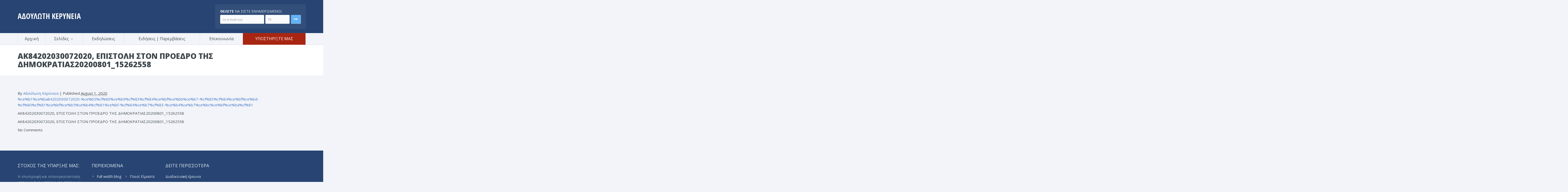

--- FILE ---
content_type: text/html; charset=UTF-8
request_url: https://adoulotikerinia.com.cy/%CE%BC%CE%B1%CE%BA%CE%B1%CF%81%CE%B9-%CE%BD%CE%B1-%CE%BC%CF%80%CE%BF%CF%81%CE%BF%CF%85%CF%83%CE%B1%CE%BC%CE%B5-%CE%BD%CE%B1-%CE%B1%CE%BD%CE%B1%CF%86%CF%89%CE%BD%CE%B7%CF%83%CE%BF%CF%85%CE%BC%CE%B5/%CE%B1%CE%BA84202030072020-%CE%B5%CF%80%CE%B9%CF%83%CF%84%CE%BF%CE%BB%CE%B7-%CF%83%CF%84%CE%BF%CE%BD-%CF%80%CF%81%CE%BF%CE%B5%CE%B4%CF%81%CE%BF-%CF%84%CE%B7%CF%83-%CE%B4%CE%B7%CE%BC%CE%BF%CE%BA%CF%81/
body_size: 18713
content:
<!DOCTYPE html>

<!--[if lte IE 8]>              <html class="ie8 no-js" dir="ltr" lang="en-US" prefix="og: https://ogp.me/ns# fb: http://ogp.me/ns/fb#">     <![endif]-->
<!--[if (gte IE 9)|!(IE)]><!--> <html class="not-ie no-js no-fouc" dir="ltr" lang="en-US" prefix="og: https://ogp.me/ns# fb: http://ogp.me/ns/fb#">  <!--<![endif]-->

<head>
<meta charset="UTF-8" />
<meta name="description" content="Αδούλωτη Κερύνεια επίσημη ιστοσελίδα"/>
<meta name="viewport" content="width=device-width, initial-scale=1.0">

<meta property="og:title" content="ΑΚ84202030072020, ΕΠΙΣΤΟΛΗ ΣΤΟΝ ΠΡΟΕΔΡΟ ΤΗΣ ΔΗΜΟΚΡΑΤΙΑΣ20200801_15262558 | Adouloti Kerinia official website" />
<meta property="og:description" content="Αδούλωτη Κερύνεια επίσημη ιστοσελίδα" />
<meta property="og:type" content="cause" />

<meta name="twitter:card" content="summary_large_image">
<meta name="twitter:title" content="ΑΚ84202030072020, ΕΠΙΣΤΟΛΗ ΣΤΟΝ ΠΡΟΕΔΡΟ ΤΗΣ ΔΗΜΟΚΡΑΤΙΑΣ20200801_15262558 | Adouloti Kerinia official website">
<meta name="twitter:description" content="Αδούλωτη Κερύνεια επίσημη ιστοσελίδα">


	<link rel="profile" href="https://gmpg.org/xfn/11" />
	<link rel="pingback" href="https://adoulotikerinia.com.cy/xmlrpc.php" />

	
	<!--[if IE 9]>
		<link rel="stylesheet" href="https://adoulotikerinia.com.cy/wp-content/themes/candidate/css/ie9.css">
	<![endif]-->
	
	<!--[if lt IE 9]>
		<link href="https://adoulotikerinia.com.cy/wp-content/themes/candidate/css/jackbox-ie8.css" rel="stylesheet" type="text/css" />
		<link rel="stylesheet" href="https://adoulotikerinia.com.cy/wp-content/themes/candidate/css/ie.css">
	<![endif]-->
	
	<!--[if gt IE 8]>
		<link href="https://adoulotikerinia.com.cy/wp-content/themes/candidate/css/jackbox-ie9.css" rel="stylesheet" type="text/css" />
	<![endif]-->
	
	<!--[if IE 7]>
		<link rel="stylesheet" href="https://adoulotikerinia.com.cy/wp-content/themes/candidate/css/fontello-ie7.css">
	<![endif]-->
	
	
	<!--[if lt IE 9]>
	<script src="js/selectivizr-and-extra-selectors.min.js"></script>
	<![endif]-->
	
	<style type="text/css">
		.no-fouc {display:none;}
	</style>

	<title>ΑΚ84202030072020, ΕΠΙΣΤΟΛΗ ΣΤΟΝ ΠΡΟΕΔΡΟ ΤΗΣ ΔΗΜΟΚΡΑΤΙΑΣ20200801_15262558 | Adouloti Kerinia official website</title>
 <script type="text/javascript"> 
			 window.paththeme = "https://adoulotikerinia.com.cy/wp-content/themes/candidate";
			 window.owner_email = "site@armenius.com.cy";
			 window.color_loader = "#63b2f5";
			 window.content_animation = "hide";
			 window.sticky_header = "show";

			 window.added_text = "Συγχαρητήρια η εγγραφή ολοκληρώθηκε με επιτυχία.";
			 window.added_text2 = "Αυτό δεν μοιάζει με έγκυρο μήνυμα ηλεκτρονικού ταχυδρομείου.";

		</script> <style type="text/css">
html body, html body.boxed-layout { background-color: #f2f4f9; background-image:none;}</style><style type="text/css">
#logo h1 a.logo  {  font-size: 30px !important; color: #ffffff !important; font-family: Open Sans Condensed !important;}#main-header { background: #274472  !important; }header .top-bar { background: #274472  !important; }#newsletter, body .top_newsletter  form { background: #324e79  !important; }.currentpledgegoal, .audio-progress-bar, html body .dhvc-form-submit:hover, html body .dhvc-form-submit:active, html body .dhvc-form-submit:focus, body .section.full-width-bg .accordion-active .accordion-header, body .section.full-width-bg .accordion-header:hover, body .issue-block:hover a.button, body .media-item:hover .media-format>div, body .audio-volume-progress, body input[type='submit']:hover, body input[type='reset']:hover, body .tab-header li.active-tab, body .tab-header li:hover, body .product-single-tabs .tab-header li.active-tab, body .product-single-tabs .tab-header li:hover,  .vc_tta-style-classic .vc_tta-panel.vc_active .vc_tta-panel-heading { background: #63b2f5 !important; }body #header.header_3 .header_3_inner  #navigation>li>a { color: #fff !important; }body #header.header_3 .searchform-wrap { background: #fff; }body #header.header_3.animate-header .header_3_inner { background: #3e474c !important; }body .banner-wrapper a.banner:hover { background: #63b2f5 !important; }body .image-banner:hover a  { background: #4174c5 !important; }body .top_newsletter .newsletter-submit:hover .icons, body .top_newsletter .newsletter-submit:hover .icons, .newsletter-form .newsletter-submit:hover .icons, .newsletter-form .newsletter-submit:hover input,  a.header_event:hover  { background: #4174c5 !important; }body .issue-block:hover { background: #e2eaf2; }body .post-side-meta .post-format, body .banner, body .media-format>div, body .tab-header li, body .accordion-header, body .dropcap.squared { background: #e2eaf2; }body .post-side-meta .post-format i { color: #274472; }body .post-side-meta .post-format { background: #e2eaf2; }body .tribe-events-view--month.tribe-events .tribe-events-calendar-month__header-column, body #tribe-events-content .tribe-events-calendar th, body .event-meta-block, body .tribe-events-list .tribe-events-event-cost span { background: #e2eaf2; }body .tribe-events .tribe-events-calendar-month__multiday-event-bar, body #tribe-events #tribe-events-content .tribe-events-calendar td:hover, body .tribe-events-grid .tribe-grid-header .tribe-week-today { background: #63b2f5; }body #content #tribe-events .event-calendar .events>li>a { color: #3e474c; }body .responsive-calendar .day.today a, body .responsive-calendar .day a:hover { color: #4e575c;  }body .responsive-calendar .day.today a, body .responsive-calendar .day a:hover, body .responsive-calendar .controls { background: #e2eaf2; }body .tribe-common .tribe-events-c-nav__list button, body .tribe-common .tribe-events-c-nav__list button, body .tribe-common--breakpoint-medium.tribe-events .tribe-events-c-view-selector--labels .tribe-events-c-view-selector__button, body .tribe-events-c-events-bar__search-container .tribe-common-c-btn.tribe-events-c-search__button, body button.dhvc-form-submit, body  .dhvc-form-submit:active, body  .dhvc-form-submit:focus, body .vc_grid-item  .vc_btn3-container .vc_btn3.vc_btn3-color-juicy-pink.vc_btn3-style-flat,  body a.button, body button,  body .owl-header .carousel-arrows span, body .banner-rotator-flexslider .flex-control-nav li a.flex-active, body #button-to-top, body .filter-dropdown>li>span, body input[type='submit'], body input[type='reset'], body .cart-button, body input.minus, body input.plus, body a.tag, body .latest_sermons_box  .action-icon { background: #e2eaf2; }body .increase-button, body .decrease-button { background: #e2eaf2; }body .increase-button, body .decrease-button { color: #808ca4; }body .media-filters button, body .media-filters .filter-dropdown>li>span { color: #274472; }body .media-filters button:hover, body .media-filters .active-sort button, body .media-filters .active-sort button:after { color: #fff; }body .media-filters .filter-dropdown>li>span:after, body .media-filters button:after { color: #808ca4; }body .active-sort>button, body .media-filters button:hover, body .filter-dropdown>li>span:hover, body .filter-dropdown.opened>li>span { background: #63b2f5; border-top-color: #63b2f5; border-bottom-color: #63b2f5;}body .filter-dropdown ul li.active-filter,  body .filter-dropdown ul li:hover { color: #63b2f5;}body .numeric-pagination span, body .numeric-pagination a.button.active-button, body .numeric-pagination a.button:hover { background: #579dd9; border-top-color: #579dd9; border-bottom-color: #579dd9;}body .numeric-pagination a.button { color: #274472;}body .tribe-common .tribe-events-c-nav__list button:hover, body .tribe-common--breakpoint-medium.tribe-events .tribe-events-c-view-selector--labels .tribe-events-c-view-selector__button.tribe-events-c-view-selector__button--active, body .tribe-events-c-events-bar__search-container .tribe-common-c-btn.tribe-events-c-search__button:hover, body .vc_grid-item  .vc_btn3-container .vc_btn3.vc_btn3-color-juicy-pink.vc_btn3-style-flat:focus, body .vc_grid-item  .vc_btn3-container .vc_btn3.vc_btn3-color-juicy-pink.vc_btn3-style-flat:hover, body .vc_grid-item  .vc_btn3-container  .vc_btn3.vc_btn3-color-juicy-pink:focus, body .vc_grid-item  .vc_btn3-container .vc_btn3.vc_btn3-color-juicy-pink:hover, body .wpb_images_carousel .vc_images_carousel .vc_carousel-control:hover,  body #bbpress-forums ul.chosen-results li.highlighted, body .increase-button:hover, body .decrease-button:hover, body .event-item:hover .date>span,  body .owl-header .carousel-arrows span:hover, body a.button:hover, body button:hover, body a.button.active-button, body button.active-button, body .flex-direction-nav a:hover, body #button-to-top:hover, body .post-side-meta .post-format:hover, body .issue-icon, body .chosen-container .chosen-results li.highlighted, body .dropcap.squared.blue, body #content .section.full-width-bg .most-popular .pricing-header, body .shopping-cart:hover .cart-button, body .shop-product-gallery .fullscreen-icon:hover, body input.minus:hover, body input.plus:hover, body .upcoming-events>li:hover .date>span, body a.tag:hover { background: #63b2f5; }body .banner.donate-banner  { background: #ede1e2; }body .banner:hover .icons.icons-fadeout  { color: #9ccbf8; }body .banner.donate-banner input[type='radio']:checked+label, body .banner.donate-banner label.radio-checked  { background: #8b2d3b !important; }body .banner.donate-banner h5, body .section.full-width-bg .banner.donate-banner h5  { color: #a82512 !important; }body input.minus:hover, body input.plus:hover, body .increase-button:hover, body .decrease-button:hover   { border-color: #63b2f5 !important; }body #main-footer p, body .twitter-widget li, body footer .textwidget { color: #97acc3; }body footer .widget a, body .twitter-widget a { color: #e2eaf2; }body footer a:hover { color: #63b2f5 !important; }body #lower-header #menu-button>span  { color: #1774A8; }body #lower-header #menu-button>div>span  { background: #444; }body #menu-button:hover>span { color: #fff !important; }body #menu-button:hover>div>span { background: #fff!important; }body #menu-button:hover, #header .lang-button .dropdown-list > li:hover > a  { background: #63b2f5; }body .newsletter-form .newsletter-submit .icons, body .newsletter-form .newsletter-submit input, a.header_event { background: #63B2F5; }body .newsletter-form .newsletter-submit .icons, a.header_event .icons { color: #fff; }body .price ins .amount, body .pledgemaincontainer span:first-child small:first-child, 
	body.single-product .pledgemaincontainer span:first-child{ color: #3e474c !important; }.tribe-events .tribe-events-c-view-selector__list-item--active .tribe-events-c-view-selector__list-item-link span, body.single-product .pledgemaincontainer span:first-child small, body a.button.twitter-button:hover{ color: #274472 !important; }body .banner .icons, body .event-meta-block>.icons { color: #c6d0dc; }body .banner:hover .icons { color: #9ccbf8; }body .banner:hover h4, body .section.full-width-bg .banner:hover h4, body .banner-wrapper.mystyle2 .banner:hover h4 { color: #fff !important; }body .banner:hover p, body .section.full-width-bg .banner:hover p { color: #dbe7f2 !important; }body .banner.donate-banner input[type='submit'] { background: #a82512; }body .banner.donate-banner input[type='submit'] { color: #fff; }body .banner.donate-banner input[type='submit']:hover { color: #fff; }body #navigation li.donate-button, body a.button.donate, body button.donate, body #payment input[type='submit'], body input[type='submit'].button.donate  { background: #a82512; }body a.button.add-to-cart-button, body a.added_to_cart.wc-forward  { color: #a82512 !important; }body .widget_nav_menu_custom a.menu-link.main-menu-link:before  { color: #808ca4 ; }body a.button.add-to-cart-button:after  { color: #c37d78 ; }body a.button.add-to-cart-button:hover, body a.button.add-to-cart-button:hover:after  { color: #c37d78 !important; }body .banner.donate-banner input[type='submit'], body a.button.donate, body button.donate, body #payment input[type='submit'], body input[type='submit'].button.donate  { border-top-color: #be2e17; }body .banner.donate-banner input[type='submit'], body a.button.donate, body button.donate, body #payment input[type='submit'], body input[type='submit'].button.donate  { border-bottom-color: #911f0f; }body .banner.donate-banner input[type='radio']+label  { box-shadow:0 0 1px #a82512; }body #navigation li.donate-button>a  { border-top-color: #be2e17; }body #navigation li.donate-button>a  { border-bottom-color: #911f0f; }body a.button.donate:hover, body button.donate:hover, body #navigation li.donate-button>a:hover, body .banner.donate-banner input[type='submit']:hover  { border-top-color: #d3311a7 !important; }body a.button.donate:hover, body button.donate:hover, body #navigation li.donate-button>a:hover, body .banner.donate-banner input[type='submit']:hover  { border-bottom-color: #911f0f !important; }body .post-side-meta .date { background: #f2f4f9 ; }body .post-side-meta .post-comments { background: #fafbfd ; }body .highlight  { color: #fff ; }body .highlight { background: #4174c5 ; }::selection { color: #fff !important; }*::-moz-selection { color: #fff !important; }::selection { background: #4174c5 !important; }*::-moz-selection { background: #4174c5 !important; }body .banner-rotator-content a.button:hover  { background: #324e79; }body .banner-rotator-content, body .banner-rotator.mystyle2  .banner-rotator-content  { background: #63b2f5; }body .image-banner img  { border-bottom-color: #f3f7fa; }body .image-banner a   { border-bottom-color: #BFC8D7; }body .image-banner a   {background: #63b2f5; }body .image-banner:hover img { border-bottom-color: #7CC5F8; }body .image-banner:hover a   { border-bottom-color: #BFC8D7; }body .sidebar-box.image-banner h3, body .image-banner .button, body .image-banner .button.button-arrow:after   { color: #ffffff !important; }body .banner-rotator-content h5  { color: #274472 !important; }body .banner-rotator-content h2, body .banner-rotator-content span.date  { color: #fff !important; }body .chosen-container-single .chosen-single, .universe_funder_contribution, input.input-text.qty, body input[type='text']:not(.dhvc-form-control), body input[type='email']:not(.dhvc-form-control), body input[type='tel']:not(.dhvc-form-control), body input[type='password']:not(.dhvc-form-control), select:not(.dhvc-form-control), textarea:not(.dhvc-form-control)  { color: #95999e !important; }body #bbpress-forums li.bbp-header,
	body .chosen-container-single .chosen-single, .universe_funder_contribution, input.input-text.qty, body input[type='text']:not(.dhvc-form-control), body input[type='email']:not(.dhvc-form-control), body input[type='tel']:not(.dhvc-form-control), body input[type='password']:not(.dhvc-form-control), select, textarea:not(.dhvc-form-control)  { background-color: #fafbfd !important; }body #bbpress-forums ul.bbp-lead-topic, body #bbpress-forums ul.bbp-topics, body #bbpress-forums ul.bbp-forums, body #bbpress-forums ul.bbp-replies, body #bbpress-forums ul.bbp-search-results
	body .quicktags-toolbar, body #bbpress-forums li.bbp-header, body #bbpress-forums li.bbp-footer, body #bbpress-forums li.bbp-body ul.forum, body #bbpress-forums li.bbp-body ul.topic,   
	body .chosen-container-single .chosen-single, .universe_funder_contribution, .increase-button, .decrease-button, input.input-text.qty, body input[type='tel']:not(.dhvc-form-control), select:not(.dhvc-form-control), textarea:not(.dhvc-form-control)  { border-color: #dee0e5 !important; }#bbpress-forums li.bbp-body ul.forum, #bbpress-forums li.bbp-body ul.topic { border-top: 1px solid #dee0e5 !important; }body .checkout-coupon-form input[type='submit'], #comment-form input[type='submit'], .tribe-events-list .tribe-events-event-cost span, html body button.dhvc-form-submit { border-top-color: #f3f7fa !important; }body .checkout-coupon-form input[type='submit'], #comment-form input[type='submit'], .tribe-events-list .tribe-events-event-cost span, html body button.dhvc-form-submit { border-bottom-color: #bfc8d7 !important; }.tribe-common .tribe-events-c-nav__list button:hover, body .tribe-events-c-events-bar__search-container .tribe-common-c-btn.tribe-events-c-search__button:hover, body .tribe-common--breakpoint-medium.tribe-events .tribe-events-c-view-selector--labels .tribe-events-c-view-selector__button.tribe-events-c-view-selector__button--active, body #button-to-top:hover, body .vc_grid-item  .vc_btn3-container .vc_btn3.vc_btn3-color-juicy-pink.vc_btn3-style-flat:hover, body a.button.read-more-button:hover, body .checkout-coupon-form input[type='submit']:hover, #comment-form input[type='submit']:hover, html body .dhvc-form-submit:hover, html body .dhvc-form-submit:active, html body .dhvc-form-submit:focus { border-top-color: #7cc5f8 !important; }.tribe-common .tribe-events-c-nav__list button:hover, body .tribe-events-c-events-bar__search-container .tribe-common-c-btn.tribe-events-c-search__button:hover, body .tribe-common--breakpoint-medium.tribe-events .tribe-events-c-view-selector--labels .tribe-events-c-view-selector__button.tribe-events-c-view-selector__button--active, body #button-to-top:hover, body .vc_grid-item  .vc_btn3-container .vc_btn3.vc_btn3-color-juicy-pink.vc_btn3-style-flat:hover, body a.button.read-more-button:hover, body .checkout-coupon-form input[type='submit']:hover, #comment-form input[type='submit']:hover, html body .dhvc-form-submit:hover, html body .dhvc-form-submit:active, html body .dhvc-form-submit:focus { border-bottom-color: #579dd9 !important; }body .newsletter-form .newsletter-submit:hover .icons, body .newsletter-form input[type='submit'], a.header_event:hover { border-bottom-color: #579dd9 !important; }body .newsletter-form .newsletter-submit .icons, a.header_event { border-bottom-color: #bfc8d7; }body .vc_grid-item  .vc_btn3-container .vc_btn3.vc_btn3-color-juicy-pink.vc_btn3-style-flat, body input[type='submit'], body .shopping-cart-table input[type='submit'], body .cart-button, body .owl-header .carousel-arrows span, body .tab-header li, body a.button, body button, body #button-to-top, body .accordion-header, body .filter-dropdown>li>span, body .product-single-tabs .tab-header li.active-tab, body .product-single-tabs .tab-header li:hover { border-top-color: #f3f7fa; }body .vc_grid-item  .vc_btn3-container .vc_btn3.vc_btn3-color-juicy-pink.vc_btn3-style-flat, body input[type='submit'], body .shopping-cart-table input[type='submit'], body .cart-button, body .owl-header .carousel-arrows span, body .tab-header li, body a.button, body button, body #button-to-top, body .accordion-header, body .filter-dropdown>li>span, body .product-single-tabs .tab-header li.active-tab, body .product-single-tabs .tab-header li:hover { border-bottom-color: #bfc8d7; }body .vc_grid-item  .vc_btn3-container .vc_btn3.vc_btn3-color-juicy-pink.vc_btn3-style-flat:hover, body .section.full-width-bg  .accordion-active .accordion-header, body .accordion-header:hover, body input[type='submit']:hover, body .shopping-cart-table input[type='submit']:hover, body .shopping-cart:hover .cart-button, body .owl-header .carousel-arrows span:hover, body a.button:hover, body button:hover, body a.button.active-button, body button.active-button, body #button-to-top:hover, html body .section.full-width-bg .accordion-active .accordion-header, body .section.full-width-bg .accordion-header:hover, body .product-single-tabs .tab-header li.active-tab, body .product-single-tabs .tab-header li:hover, body .tab-header li.active-tab, body .tab-header li:hover  { border-top-color: #7cc5f8; }body .vc_grid-item  .vc_btn3-container .vc_btn3.vc_btn3-color-juicy-pink.vc_btn3-style-flat:hover, body .section.full-width-bg  .accordion-active .accordion-header, body .accordion-header:hover, body input[type='submit']:hover, body .shopping-cart-table input[type='submit']:hover, body .shopping-cart:hover .cart-button, body .owl-header .carousel-arrows span:hover, body .tab-header li.active-tab, body .tab-header li:hover, body a.button:hover, body button:hover, body a.button.active-button, body button.active-button, body #button-to-top:hover, html body .section.full-width-bg .accordion-active .accordion-header, body .section.full-width-bg .accordion-header:hover, body .product-single-tabs .tab-header li.active-tab, body .product-single-tabs .tab-header li:hover { border-bottom-color: #579dd9; }body #navigation li.donate-button:hover, body #navigation li.donate-button:hover>a, body .banner.donate-banner input[type='submit']:hover, body a.button.donate:hover, body button.donate:hover, body #payment input[type='submit']:hover, body input[type='submit'].button.donate:hover { background: #d3311a !important; }body #navigation li.donate-button:hover>a, body .banner.donate-banner input[type='submit']:hover, body #payment input[type='submit']:hover, body input[type='submit'].button.donate:hover { border-top-color: #d3311a; }body #header.header_3 .close-search-form:hover, body .vc_grid-item .vc_custom_heading.vc_gitem-post-data-source-post_title h4, .widget_event_countdown .date, #content .widget_event_countdown .event-content h6 a, body .col-lg-3 .media-button a.button:hover, body .col-lg-9 .col-lg-4 .media-button a.button:hover, body a.button.transparent:hover, body button.transparent:hover, body a.button.transparent:hover:after, body button.transparent:hover:after, body .sidebar-box a.button.transparent:hover:after, body .dropcap.blue, #header .top-bar a:hover { color: #63b2f5 ; }body .section.full-width-bg .event-popover h6 a, .tp-caption a.button, body #content .latest_sermons_box  .action-icon.transparent a:hover span { color: #63b2f5 !important; }body .widget_newsletter.type2 .newsletter-form input[type='submit'] { background: #e2eaf2 ; }body .widget_newsletter  .newsletter-form .newsletter-submit:hover input { background: #4174c5 !important;  }body .shopping-cart-content { border-color: #63b2f5 ; }body button.button.add-to-cart-button:after { color: #d6aaa7 !important; }body a.button.details-button:hover, body a.button.details-button:hover:after { color: #63b2f5 !important; }body   button.dhvc-form-submit, body  .dhvc-form-submit:active, body  .dhvc-form-submit:focus, body .vc_grid-item  .vc_btn3-container .vc_btn3.vc_btn3-color-juicy-pink.vc_btn3-style-flat, body .pledgemaincontainer, body .col-lg-3 .media-button a.button, body .col-lg-9 .col-lg-4 .media-button a.button, body a.button, body button, body a.button.transparent, body button.transparent, body .issue-block:hover .issue-icon, body .filter-dropdown>li>span, body .media-format>div, body input[type='submit'], body input[type='reset'], body a.tag { color: #274472 ; }.tribe-events-list .time-details, .tribe-events-list .tribe-events-event-cost span, body a.button.details-button { color: #274472 !important; }body #content .section.full-width-bg .accordion-header h6, body #content .section.full-width-bg .tab-header li a h6 { color: #274472 !important; }body .banner-rotator-flexslider .flex-control-nav li a  { background: #a3cef3; }body .audio-progress-wrapper, body .volume-bar  { border-color: #808ca4; }body .audio-progress-wrapper, body .volume-bar  { background: #324e79; }body .audio-play-button, body .audio-volume  { border-color: #324e79; }body .audio-player, body .audio-volume .volume-bar:before, body .audio-player  { color: #97acc3; }body .audio-play-button:before  { color: #fff; }body .tribe-events-list-event-title a, body #content .sidebar ul li a, body .container #content .post-meta>span a, body #content ul.upcoming-events .event-content a, body #content .latest_sermons_box .post-meta>span a, body #content .sermon_last li a, .widget_display_stats dd, .widget_display_stats dt, body a, body .category-box a, body .sidebar-box.widget_nav_menu_custom .menu li a, body .sidebar-box.widget_nav_menu .menu li a { color: #4174c5 ; }.latest-events.style2 h4.events-title  { color: #4174c5 !important ; }body .tooltip-inner { background: #4174c5 !important ; }body .tooltip.top .tooltip-arrow { border-top-color: #4174c5 !important ; }body .tooltip.left .tooltip-arrow { border-left-color: #4174c5 !important ; }body .tooltip.bottom .tooltip-arrow { border-bottom-color: #4174c5 !important ; }body .tooltip.right .tooltip-arrow { border-right-color: #4174c5 !important ; }body .upcoming-events .date>span, .tribe_mini_calendar_widget .tribe-mini-calendar-event .list-date .list-daynumber { color: #3e474c ; }body .event-calendar td .events li { border-color: #ecedf1 ; }body .event-calendar td:hover .events li { border-color: #81c7f8 ; }body a:hover, body blockquote, body .post-side-meta .post-format { color: #274472 ; }body .pricing-table .pricing-header h4, body #content .section.full-width-bg .pricing-header h4 { color: #63b2f5 !important; }body .pricing-table .pricing-price { color: #274472 ; }body .pricing-table .pricing-features { color: #3e474c ; }body .pricing-table { background-color: #fafbfd ; }body .tribe-events-view--month.tribe-events .tribe-events-calendar-month__day-cell .tribe-events-calendar-month__day-date .tribe-events-calendar-month__day-date-link, body .tribe-events-list-event-title a:active, body .tribe-events-list-event-title a:focus, body .tribe-events-list-event-title a:visited, body .tribe-events-list-event-title a:hover, body a:hover, body .upcoming-events>li:hover h6 a { color: #274472 ; }.tooltipster-sidetip .tooltipster-box .tribe-events-calendar-month__calendar-event-tooltip-title a, .latest-events.style2 a:hover h4.events-title { color: #274472 !important; }.tribe-common .tribe-events-calendar-list__month-separator-text, .tribe-common .tribe-events-calendar-day__type-separator span, body .tribe-events-list-separator-month span, body .issue-block:hover .issue-content h4 { color: #274472 !important; }body blockquote, body blockquote.link-quote { border-left-color: #274472 ; }body blockquote.iconic-quote:after, body blockquote.iconic-quote:before { color: #e2eaf2 ; }body .product-single-tabs .tab-header li { background: #e2eaf2 !important; }body #main-header blockquote:before, body #main-header blockquote:after { color: #50688c ; }body .accordion-icon:before { color: #808ca4 ; }body .cart-button { color: #808ca4 ; }body .vc_tta-style-classic .vc_active .vc_tta-panel-heading .vc_tta-controls-icon::before, body .vc_tta-style-classic .vc_active .vc_tta-panel-heading .vc_tta-controls-icon::after { border-color: #808ca4 !important; }body .team-member.big, body .team-member-info, body blockquote, body .issue-block { background: #fafbfd; }body #bbpress-forums ul.chosen-results li, body blockquote, body .issue-block, html body #tribe-events-content .tribe-events-calendar td, body .media-item, body .portfolio-single, body input[type='text'], body input[type='email'], body input[type='password'], body input[type='tel'], body select, body textarea, body .form-select+.chosen-container-single .chosen-single, body input[type='checkbox']+label:before, body input[type='radio']+label:before, body .chosen-container .chosen-drop, body .chosen-container .chosen-results li, body .sidebar-box.white, body .checkout .chosen-container-single .chosen-single, body .woocommerce-account .chosen-container-single .chosen-single, body table, body .chosen-container-single .chosen-single  { background: #fafbfd; }body .accordion-content, body .event-popover, body .filter-dropdown ul, body .tab, body .vc_tta-style-classic .vc_tta-panel .vc_tta-panel-body  { background: #ffffff; }body .vc_tta-style-classic .vc_tta-panel .vc_tta-panel-body, body .vc_tta-style-classic .vc_tta-panel .vc_tta-panel-body::before, body .vc_tta-style-classic .vc_tta-panel .vc_tta-panel-body::after {
		border-color: #ffffff; }body .audio-player { background: #274472 ; }body .alert-box.info, body .alert-box.info p, body.woocommerce-page  .alert-box.info, body.woocommerce-page .alert-box.info p { color: #d8e1f1 !important; }body .quicktags-toolbar, body .upcoming-events .date>span, body .event-info .date>span, .tribe_mini_calendar_widget .tribe-mini-calendar-event .list-date { background: #ebf4fc; }body .gray-bg { background: #f2f4f9; }#navigation li:hover, #navigation li:hover>span, #navigation li:hover>a, #navigation>li.current-menu-item, #navigation ul.DropMenu  li.current-menu-item>a, #navigation>li.current-menu-item>span, #navigation>li.current-menu-item>a { color: #fff !important; }body #lower-footer { border-top-color: #324e79 !important; }body .latest_sermons_box  .action-icon a:hover, .tp-caption a.button:hover, body .vc_grid-item .vc_btn3-container a.vc_gitem-link:hover:after, body .category-box a:hover:before, body #button-to-top:hover, .filter-dropdown>li>span:hover, .filter-dropdown>li>span:hover:after, .filter-dropdown.opened>li>span, .filter-dropdown.opened>li>span:after, body .menu li a:hover:before, body .owl-header .carousel-arrows span:hover, body a.button:hover:after, body button:hover:after, body a.button:hover:before, body button:hover:before, body a.button.active-button:after, body button.active-button:after { color: #fff !important; }body #content .latest_sermons_box  .action-icon.transparent a, body .vc_grid-item .vc_btn3-container a.vc_gitem-link:after, body .menu li a:before, body .event-meta-block .social-share li a, body a.button.button-arrow-before:before, body button.button-arrow-before:before, body .button-pagination a.previous:before, body .button-pagination a.next:after, body a.button.button-arrow:after, body button.button-arrow:after, body .owl-header .carousel-arrows span { color: #808ca4 ; }body .latest_sermons_box  .action-icon a, body .bbpress-sidebar ul a:before, body a.button:after, body a.button:before, body button:before, body button:after,  body .category-box a:before, body #button-to-top, body .filter-dropdown>li>span:after { color: #808ca4; }body a.button.details-button:after { color: #808ca4 !important; }#navigation li:hover, #navigation li:hover>span, #navigation li:hover>a, #navigation>li.current-menu-item, #navigation>li.current-menu-item>span, #navigation>li.current-menu-item>a, #navigation li.current-menu-item>a { background: #63b2f5  !important; }body a.button.twitter-button:hover { background: #e2eaf2 ; }body a.button.twitter-button:hover { border-top-color: #e2eaf2 ; }body a.button.twitter-button:hover { border-bottom-color: #e2eaf2 ; }body a.button.twitter-button { background: #40bff5 ; }body a.button.twitter-button:hover:before { color: #40BFF5 !important; }body a.button.twitter-button { color: #fff ; }body a.button.twitter-button { border-top-color: #53d2f8 ; }body a.button.twitter-button { border-bottom-color: #36a6d6 ; }body a.button.twitter-button:before { color: #b1e1fa ; }body #navigation>li:hover>a, body #navigation>li:hover>span, body #navigation>li.current-menu-item>a, body #navigation>li.current-menu-item>span { border-top-color: #7cc5f8 ; }body #navigation>li:hover, body #navigation>li:hover>span, body #navigation>li.current-menu-item, body #navigation>li.current-menu-item>span { border-bottom-color: #579dd9 !important; }body #lower-header:before, body #navigation>li>a, body #navigation>li>span { border-top-color: #fff ; }body #navigation li, body #menu-button, body #lower-header:before, body #navigation>li>a, body #navigation>li>span, body #navigation li ul li>a, body #navigation li ul li>span { border-bottom-color: #dee0e5 ; }body #menu-button, body #navigation>li { border-right-color: #dee0e5 ; }body #menu-button, body #navigation>li:first-child { border-left-color: #dee0e5 ; }body #navigation li, body #navigation li>span #navigation li>a { border-color: #dee0e5 !important; }body #navigation>li>a:after, body #navigation>li>span:after, body #navigation li ul li>a:after, body #navigation li ul li>span:after { color: #a8abae ; }body #lower-header, body #navigation>li, body #navigation li ul { background: #f2f4f9 ; }body .media-hover .media-icon { color: #fff ; }body .media-hover .media-icon { background: rgba(16,30,51,0.7) ; }body .media-hover .media-icon:hover { background: rgba(16,30,51,1) ; }body .media-hover .media-icon.share-twitter { background: rgba(85,172,238,0.7) ; }body .media-hover .media-icon.share-twitter:hover { background: rgba(85,172,238,1) ; }body .media-hover .media-icon.share-facebook { background: rgba(59,89,152,0.7) ; }body .media-hover .media-icon.share-facebook:hover { background: rgba(59,89,152,1) ; }body .button.header_donate_btn { color: #fff ; }body .button.header_donate_btn:hover { color: #fff ; }body .button.header_donate_btn { background: #a82512 ; }body .button.header_donate_btn:hover { background: #d3311a ; }body .button.header_donate_btn { border-bottom-color: #911f0f ; }body .button.header_donate_btn:hover { border-bottom-color: #911f0f ; }
		.section.full-width-bg p, .wpb_text_column p, .textwidget p,  body .textwidget li, body .section.full-width-bg li, body.page
		{	
		font-family: 'Open Sans', Segoe UI, Arial, sans-serif !important;  color: #3e474c; font-style: normal;  font-weight: 400;  font-size: 15px !important; 
		} 
		
		.section.page-heading h1, body .section.full-width-bg .calendar-header h3 
		{	
		font-family: 'Open Sans', Segoe UI, Arial, sans-serif !important;  color: #3e474c;  font-weight: 900;  font-style: normal;  font-size: 30px !important; 
		} 
		
		body #newsletter h5, body .top_newsletter  h5 
		{	
		font-family: 'Open Sans', Segoe UI, Arial, sans-serif !important;  font-weight: 400;  color: #e2eaf2 !important; font-style: normal;  font-size: 14px !important; 
		} 
		
		#content .list li a, #content ul li a
		{	
		font-family: 'Open Sans', Segoe UI, Arial, sans-serif !important;  font-weight: 400;  color: #3e474c; font-style: normal;  font-size: 15px !important; 
		} 
		
		footer .menu li a, footer li a, body footer .widget li a
		{	
		font-weight: 400; font-family: 'Open Sans', Segoe UI, Arial, sans-serif !important;  color: #e2eaf2; font-style: normal;  font-size: 15px !important; 
		} 
		
		body .page-heading .breadcrumb
		{	
		font-weight: 400; font-family: 'Open Sans', Segoe UI, Arial, sans-serif !important;  color: #95999e; font-style: normal;  font-size: 13px !important; 
		} 
		
		#lower-footer .copyright
		{	
		font-weight: 400; font-family: 'Open Sans', Segoe UI, Arial, sans-serif !important;  color: #808ca4; font-style: normal;  font-size: 15px !important; 
		} 
		
		body .banner h4, body .section.full-width-bg .banner h4
		{	
		font-weight: 800; font-family: 'Open Sans', Segoe UI, Arial, sans-serif !important;  color: #274472  !important; font-style: normal !important;  font-size: 18px !important; 
		} 
		
		body .banner-wrapper.mystyle2 h4
		{	
		font-weight: 800; font-family: 'Open Sans', Segoe UI, Arial, sans-serif !important;  color: #274472  !important; font-style: normal !important;  font-size: 24px !important; 
		} 
		
		body .banner p, body .section.full-width-bg .banner p
		{	
		font-weight: 400; font-family: 'Open Sans', Segoe UI, Arial, sans-serif !important;  color: #808ca4  !important; font-style: normal !important;  font-size: 15px !important; 
		} 
		
		.sidebar-box h3, .section.full-width-bg .sidebar-box h3, body .section.full-width-bg .sidebar-box h3.custom_sidebar_title
		{	
		font-weight: 400; font-family: 'Open Sans', Segoe UI, Arial, sans-serif !important;  color: #3e474c  !important; font-style: normal !important;  font-size: 18px !important; 
		} 
		
		#main-footer h4
		{	
		font-weight: 400; font-family: 'Open Sans', Segoe UI, Arial, sans-serif !important;  color: #e2eaf2; font-style: normal;  font-size: 18px !important; 
		} 
		
		body .post-side-meta .date .day
		{	
		font-weight: 400; font-family: 'Open Sans', Segoe UI, Arial, sans-serif !important;  color: #95999e; font-style: normal;  font-size: 36px !important; 
		} 
		
		body .post-side-meta .date .month
		{	
		font-weight: 400; font-family: 'Open Sans', Segoe UI, Arial, sans-serif !important;  color: #95999e; font-style: normal;  font-size: 18px !important; 
		} 
		
		header #main-header blockquote, header #main-header p
		{	
		font-weight: 400; font-family: 'Open Sans', Segoe UI, Arial, sans-serif !important;  color: #97acc3; font-style: italic;  font-size: 14px !important; 
		} 
		
		header .top-bar
		{	
		font-weight: 400; font-family: 'Open Sans', Segoe UI, Arial, sans-serif !important;  color: #97acc3; font-style: normal;  font-size: 14px !important;  
		} 
		
		body .event-popover .event-meta li, body .small-caption, body .tribe-events-event-meta address.tribe-events-address, body .tribe-events-list .tribe-events-venue-details, body .event-meta-block p.title, body .post-meta>span, body #content .post-meta>span a, body .post-meta-track, body .upcoming-events .event-content .event-meta li, body .calendar-header label, body .media-filters label
		{	
		font-weight: 400; font-family: 'Open Sans', Segoe UI, Arial, sans-serif !important;  color: #95999e; font-style: normal;  font-size: 13px !important; 
		} 
		
		body #navigation li>span, body #navigation li>a
		{	
		font-weight: 400; font-family: 'Open Sans', Segoe UI, Arial, sans-serif !important;  color: #3e474c; font-style: normal; font-size: 16px !important; 
		} 
		
		body #navigation li ul.DropMenu li>a, body #navigation li ul.DropMenu li>span
		{	
		font-weight: 400; font-family: 'Open Sans', Segoe UI, Arial, sans-serif !important;  color: #3e474c; font-style: normal; font-size: 15px !important; 
		} 
		
		#content .issue-content h4, #content .issue-content h2, .section.full-width-bg .issue-content h4
		{	
		font-weight: 400; font-family: 'Open Sans', Segoe UI, Arial, sans-serif !important;  color: #4174c5!important; font-style: normal!important; font-size: 18px !important; 
		} 
		
		#content .p_table_stat h2
		{	
		font-weight: 400; font-family: 'Open Sans', Segoe UI, Arial, sans-serif !important;  color: #fff!important; font-style: normal!important; font-size: 48px !important; 
		} 
		
		#content .p_table_stat h6
		{	
		font-weight: 400; font-family: 'Arimo', Segoe UI, Arial, sans-serif !important;  color: #fff!important; font-style: normal!important; font-size: 13px !important; 
		} 
		
		.related-media-items .pet-content h4.related-title, body .media-items .pet-item  h4.post-title,  .pet-item  h4.post-title,  .shop-item  .shop-content h4 
		{	
		font-weight: 400; font-family: 'Open Sans', Segoe UI, Arial, sans-serif !important;  color: #fff!important; font-style: normal!important; font-size: 18px !important; 
		} 
		.related-media-items .pet-content h4.related-title a, body .media-items .pet-item  h4.post-title, .pet-item  h4.post-title a,  .shop-item  .shop-content h4 a 
		{	
		color: #fff!important; 
		} 
		
		.section.full-width-bg h1{font-weight: 800; font-family: Open Sans, Segoe UI, Arial, sans-serif !important;  color: #3e474c !important; font-style: normal !important; 	font-size: 30px !important; } 

		.section.full-width-bg h2 {font-weight: 400; font-family: Open Sans, Segoe UI, Arial, sans-serif !important;  color: #3e474c !important; font-style: normal !important; 	font-size: 24px !important; } 
		
		.flexslider li h2 {font-family: Open Sans, Segoe UI, Arial, sans-serif !important;}

	    .section.full-width-bg h3, .widget_instagram_photos h3, .latest_news h3, .owl-carousel-container  h3, .sidebar-box.latest-events h3.box-title, .widget_instagram_photos2 h3 {font-weight: 800; font-family: Open Sans, Segoe UI, Arial, sans-serif !important;  color: #3e474c !important; font-style: normal !important; 	font-size: 18px !important; } 
		
		.flexslider li h3 {font-family: Open Sans, Segoe UI, Arial, sans-serif !important;}

	    .section.full-width-bg h4, body h4.events-title {font-weight: 600; font-family: Open Sans, Segoe UI, Arial, sans-serif !important;  color: #3e474c !important; font-style: normal !important; 	font-size: 18px !important; } 

		.section.full-width-bg h5 {font-weight: 400; font-family: Open Sans, Segoe UI, Arial, sans-serif !important;  color: #3e474c !important; font-style: normal !important; 	font-size: 18px !important; } 

		.section.full-width-bg h6 {font-weight: 700; font-family: Open Sans, Segoe UI, Arial, sans-serif !important;  color: #3e474c !important; font-style: normal !important; 	font-size: 16px !important; } 
		</style>		    <!-- PVC Template -->
    <script type="text/template" id="pvc-stats-view-template">
    <i class="pvc-stats-icon medium" aria-hidden="true"><svg aria-hidden="true" focusable="false" data-prefix="far" data-icon="chart-bar" role="img" xmlns="http://www.w3.org/2000/svg" viewBox="0 0 512 512" class="svg-inline--fa fa-chart-bar fa-w-16 fa-2x"><path fill="currentColor" d="M396.8 352h22.4c6.4 0 12.8-6.4 12.8-12.8V108.8c0-6.4-6.4-12.8-12.8-12.8h-22.4c-6.4 0-12.8 6.4-12.8 12.8v230.4c0 6.4 6.4 12.8 12.8 12.8zm-192 0h22.4c6.4 0 12.8-6.4 12.8-12.8V140.8c0-6.4-6.4-12.8-12.8-12.8h-22.4c-6.4 0-12.8 6.4-12.8 12.8v198.4c0 6.4 6.4 12.8 12.8 12.8zm96 0h22.4c6.4 0 12.8-6.4 12.8-12.8V204.8c0-6.4-6.4-12.8-12.8-12.8h-22.4c-6.4 0-12.8 6.4-12.8 12.8v134.4c0 6.4 6.4 12.8 12.8 12.8zM496 400H48V80c0-8.84-7.16-16-16-16H16C7.16 64 0 71.16 0 80v336c0 17.67 14.33 32 32 32h464c8.84 0 16-7.16 16-16v-16c0-8.84-7.16-16-16-16zm-387.2-48h22.4c6.4 0 12.8-6.4 12.8-12.8v-70.4c0-6.4-6.4-12.8-12.8-12.8h-22.4c-6.4 0-12.8 6.4-12.8 12.8v70.4c0 6.4 6.4 12.8 12.8 12.8z" class=""></path></svg></i> 
	 <%= total_view %> Views	<% if ( today_view > 0 ) { %>
		<span class="views_today">,  <%= today_view %> views today</span>
	<% } %>
	</span>
	</script>
		    
		<!-- All in One SEO 4.9.1.1 - aioseo.com -->
	<meta name="description" content="ΑΚ84202030072020, ΕΠΙΣΤΟΛΗ ΣΤΟΝ ΠΡΟΕΔΡΟ ΤΗΣ ΔΗΜΟΚΡΑΤΙΑΣ20200801_15262558" />
	<meta name="robots" content="max-image-preview:large" />
	<meta name="author" content="Αδούλωτη Κερύνεια"/>
	<link rel="canonical" href="https://adoulotikerinia.com.cy/%ce%bc%ce%b1%ce%ba%ce%b1%cf%81%ce%b9-%ce%bd%ce%b1-%ce%bc%cf%80%ce%bf%cf%81%ce%bf%cf%85%cf%83%ce%b1%ce%bc%ce%b5-%ce%bd%ce%b1-%ce%b1%ce%bd%ce%b1%cf%86%cf%89%ce%bd%ce%b7%cf%83%ce%bf%cf%85%ce%bc%ce%b5/%ce%b1%ce%ba84202030072020-%ce%b5%cf%80%ce%b9%cf%83%cf%84%ce%bf%ce%bb%ce%b7-%cf%83%cf%84%ce%bf%ce%bd-%cf%80%cf%81%ce%bf%ce%b5%ce%b4%cf%81%ce%bf-%cf%84%ce%b7%cf%83-%ce%b4%ce%b7%ce%bc%ce%bf%ce%ba%cf%81/" />
	<meta name="generator" content="All in One SEO (AIOSEO) 4.9.1.1" />
		<meta property="og:locale" content="en_US" />
		<meta property="og:site_name" content="Adouloti Kerinia official website | Αδούλωτη Κερύνεια επίσημη ιστοσελίδα" />
		<meta property="og:type" content="article" />
		<meta property="og:title" content="ΑΚ84202030072020, ΕΠΙΣΤΟΛΗ ΣΤΟΝ ΠΡΟΕΔΡΟ ΤΗΣ ΔΗΜΟΚΡΑΤΙΑΣ20200801_15262558 | Adouloti Kerinia official website" />
		<meta property="og:description" content="ΑΚ84202030072020, ΕΠΙΣΤΟΛΗ ΣΤΟΝ ΠΡΟΕΔΡΟ ΤΗΣ ΔΗΜΟΚΡΑΤΙΑΣ20200801_15262558" />
		<meta property="og:url" content="https://adoulotikerinia.com.cy/%ce%bc%ce%b1%ce%ba%ce%b1%cf%81%ce%b9-%ce%bd%ce%b1-%ce%bc%cf%80%ce%bf%cf%81%ce%bf%cf%85%cf%83%ce%b1%ce%bc%ce%b5-%ce%bd%ce%b1-%ce%b1%ce%bd%ce%b1%cf%86%cf%89%ce%bd%ce%b7%cf%83%ce%bf%cf%85%ce%bc%ce%b5/%ce%b1%ce%ba84202030072020-%ce%b5%cf%80%ce%b9%cf%83%cf%84%ce%bf%ce%bb%ce%b7-%cf%83%cf%84%ce%bf%ce%bd-%cf%80%cf%81%ce%bf%ce%b5%ce%b4%cf%81%ce%bf-%cf%84%ce%b7%cf%83-%ce%b4%ce%b7%ce%bc%ce%bf%ce%ba%cf%81/" />
		<meta property="article:published_time" content="2020-08-01T13:32:36+00:00" />
		<meta property="article:modified_time" content="2020-08-01T13:46:41+00:00" />
		<script type="application/ld+json" class="aioseo-schema">
			{"@context":"https:\/\/schema.org","@graph":[{"@type":"BreadcrumbList","@id":"https:\/\/adoulotikerinia.com.cy\/%ce%bc%ce%b1%ce%ba%ce%b1%cf%81%ce%b9-%ce%bd%ce%b1-%ce%bc%cf%80%ce%bf%cf%81%ce%bf%cf%85%cf%83%ce%b1%ce%bc%ce%b5-%ce%bd%ce%b1-%ce%b1%ce%bd%ce%b1%cf%86%cf%89%ce%bd%ce%b7%cf%83%ce%bf%cf%85%ce%bc%ce%b5\/%ce%b1%ce%ba84202030072020-%ce%b5%cf%80%ce%b9%cf%83%cf%84%ce%bf%ce%bb%ce%b7-%cf%83%cf%84%ce%bf%ce%bd-%cf%80%cf%81%ce%bf%ce%b5%ce%b4%cf%81%ce%bf-%cf%84%ce%b7%cf%83-%ce%b4%ce%b7%ce%bc%ce%bf%ce%ba%cf%81\/#breadcrumblist","itemListElement":[{"@type":"ListItem","@id":"https:\/\/adoulotikerinia.com.cy#listItem","position":1,"name":"Home","item":"https:\/\/adoulotikerinia.com.cy","nextItem":{"@type":"ListItem","@id":"https:\/\/adoulotikerinia.com.cy\/%ce%bc%ce%b1%ce%ba%ce%b1%cf%81%ce%b9-%ce%bd%ce%b1-%ce%bc%cf%80%ce%bf%cf%81%ce%bf%cf%85%cf%83%ce%b1%ce%bc%ce%b5-%ce%bd%ce%b1-%ce%b1%ce%bd%ce%b1%cf%86%cf%89%ce%bd%ce%b7%cf%83%ce%bf%cf%85%ce%bc%ce%b5\/%ce%b1%ce%ba84202030072020-%ce%b5%cf%80%ce%b9%cf%83%cf%84%ce%bf%ce%bb%ce%b7-%cf%83%cf%84%ce%bf%ce%bd-%cf%80%cf%81%ce%bf%ce%b5%ce%b4%cf%81%ce%bf-%cf%84%ce%b7%cf%83-%ce%b4%ce%b7%ce%bc%ce%bf%ce%ba%cf%81\/#listItem","name":"\u0391\u039a84202030072020, \u0395\u03a0\u0399\u03a3\u03a4\u039f\u039b\u0397 \u03a3\u03a4\u039f\u039d \u03a0\u03a1\u039f\u0395\u0394\u03a1\u039f \u03a4\u0397\u03a3 \u0394\u0397\u039c\u039f\u039a\u03a1\u0391\u03a4\u0399\u0391\u03a320200801_15262558"}},{"@type":"ListItem","@id":"https:\/\/adoulotikerinia.com.cy\/%ce%bc%ce%b1%ce%ba%ce%b1%cf%81%ce%b9-%ce%bd%ce%b1-%ce%bc%cf%80%ce%bf%cf%81%ce%bf%cf%85%cf%83%ce%b1%ce%bc%ce%b5-%ce%bd%ce%b1-%ce%b1%ce%bd%ce%b1%cf%86%cf%89%ce%bd%ce%b7%cf%83%ce%bf%cf%85%ce%bc%ce%b5\/%ce%b1%ce%ba84202030072020-%ce%b5%cf%80%ce%b9%cf%83%cf%84%ce%bf%ce%bb%ce%b7-%cf%83%cf%84%ce%bf%ce%bd-%cf%80%cf%81%ce%bf%ce%b5%ce%b4%cf%81%ce%bf-%cf%84%ce%b7%cf%83-%ce%b4%ce%b7%ce%bc%ce%bf%ce%ba%cf%81\/#listItem","position":2,"name":"\u0391\u039a84202030072020, \u0395\u03a0\u0399\u03a3\u03a4\u039f\u039b\u0397 \u03a3\u03a4\u039f\u039d \u03a0\u03a1\u039f\u0395\u0394\u03a1\u039f \u03a4\u0397\u03a3 \u0394\u0397\u039c\u039f\u039a\u03a1\u0391\u03a4\u0399\u0391\u03a320200801_15262558","previousItem":{"@type":"ListItem","@id":"https:\/\/adoulotikerinia.com.cy#listItem","name":"Home"}}]},{"@type":"ItemPage","@id":"https:\/\/adoulotikerinia.com.cy\/%ce%bc%ce%b1%ce%ba%ce%b1%cf%81%ce%b9-%ce%bd%ce%b1-%ce%bc%cf%80%ce%bf%cf%81%ce%bf%cf%85%cf%83%ce%b1%ce%bc%ce%b5-%ce%bd%ce%b1-%ce%b1%ce%bd%ce%b1%cf%86%cf%89%ce%bd%ce%b7%cf%83%ce%bf%cf%85%ce%bc%ce%b5\/%ce%b1%ce%ba84202030072020-%ce%b5%cf%80%ce%b9%cf%83%cf%84%ce%bf%ce%bb%ce%b7-%cf%83%cf%84%ce%bf%ce%bd-%cf%80%cf%81%ce%bf%ce%b5%ce%b4%cf%81%ce%bf-%cf%84%ce%b7%cf%83-%ce%b4%ce%b7%ce%bc%ce%bf%ce%ba%cf%81\/#itempage","url":"https:\/\/adoulotikerinia.com.cy\/%ce%bc%ce%b1%ce%ba%ce%b1%cf%81%ce%b9-%ce%bd%ce%b1-%ce%bc%cf%80%ce%bf%cf%81%ce%bf%cf%85%cf%83%ce%b1%ce%bc%ce%b5-%ce%bd%ce%b1-%ce%b1%ce%bd%ce%b1%cf%86%cf%89%ce%bd%ce%b7%cf%83%ce%bf%cf%85%ce%bc%ce%b5\/%ce%b1%ce%ba84202030072020-%ce%b5%cf%80%ce%b9%cf%83%cf%84%ce%bf%ce%bb%ce%b7-%cf%83%cf%84%ce%bf%ce%bd-%cf%80%cf%81%ce%bf%ce%b5%ce%b4%cf%81%ce%bf-%cf%84%ce%b7%cf%83-%ce%b4%ce%b7%ce%bc%ce%bf%ce%ba%cf%81\/","name":"\u0391\u039a84202030072020, \u0395\u03a0\u0399\u03a3\u03a4\u039f\u039b\u0397 \u03a3\u03a4\u039f\u039d \u03a0\u03a1\u039f\u0395\u0394\u03a1\u039f \u03a4\u0397\u03a3 \u0394\u0397\u039c\u039f\u039a\u03a1\u0391\u03a4\u0399\u0391\u03a320200801_15262558 | Adouloti Kerinia official website","description":"\u0391\u039a84202030072020, \u0395\u03a0\u0399\u03a3\u03a4\u039f\u039b\u0397 \u03a3\u03a4\u039f\u039d \u03a0\u03a1\u039f\u0395\u0394\u03a1\u039f \u03a4\u0397\u03a3 \u0394\u0397\u039c\u039f\u039a\u03a1\u0391\u03a4\u0399\u0391\u03a320200801_15262558","inLanguage":"en-US","isPartOf":{"@id":"https:\/\/adoulotikerinia.com.cy\/#website"},"breadcrumb":{"@id":"https:\/\/adoulotikerinia.com.cy\/%ce%bc%ce%b1%ce%ba%ce%b1%cf%81%ce%b9-%ce%bd%ce%b1-%ce%bc%cf%80%ce%bf%cf%81%ce%bf%cf%85%cf%83%ce%b1%ce%bc%ce%b5-%ce%bd%ce%b1-%ce%b1%ce%bd%ce%b1%cf%86%cf%89%ce%bd%ce%b7%cf%83%ce%bf%cf%85%ce%bc%ce%b5\/%ce%b1%ce%ba84202030072020-%ce%b5%cf%80%ce%b9%cf%83%cf%84%ce%bf%ce%bb%ce%b7-%cf%83%cf%84%ce%bf%ce%bd-%cf%80%cf%81%ce%bf%ce%b5%ce%b4%cf%81%ce%bf-%cf%84%ce%b7%cf%83-%ce%b4%ce%b7%ce%bc%ce%bf%ce%ba%cf%81\/#breadcrumblist"},"author":{"@id":"https:\/\/adoulotikerinia.com.cy\/author\/adouloti-kerinia\/#author"},"creator":{"@id":"https:\/\/adoulotikerinia.com.cy\/author\/adouloti-kerinia\/#author"},"datePublished":"2020-08-01T13:32:36+00:00","dateModified":"2020-08-01T13:46:41+00:00"},{"@type":"Organization","@id":"https:\/\/adoulotikerinia.com.cy\/#organization","name":"Adouloti Kerinia official website","description":"\u0391\u03b4\u03bf\u03cd\u03bb\u03c9\u03c4\u03b7 \u039a\u03b5\u03c1\u03cd\u03bd\u03b5\u03b9\u03b1 \u03b5\u03c0\u03af\u03c3\u03b7\u03bc\u03b7 \u03b9\u03c3\u03c4\u03bf\u03c3\u03b5\u03bb\u03af\u03b4\u03b1","url":"https:\/\/adoulotikerinia.com.cy\/"},{"@type":"Person","@id":"https:\/\/adoulotikerinia.com.cy\/author\/adouloti-kerinia\/#author","url":"https:\/\/adoulotikerinia.com.cy\/author\/adouloti-kerinia\/","name":"\u0391\u03b4\u03bf\u03cd\u03bb\u03c9\u03c4\u03b7 \u039a\u03b5\u03c1\u03cd\u03bd\u03b5\u03b9\u03b1","image":{"@type":"ImageObject","@id":"https:\/\/adoulotikerinia.com.cy\/%ce%bc%ce%b1%ce%ba%ce%b1%cf%81%ce%b9-%ce%bd%ce%b1-%ce%bc%cf%80%ce%bf%cf%81%ce%bf%cf%85%cf%83%ce%b1%ce%bc%ce%b5-%ce%bd%ce%b1-%ce%b1%ce%bd%ce%b1%cf%86%cf%89%ce%bd%ce%b7%cf%83%ce%bf%cf%85%ce%bc%ce%b5\/%ce%b1%ce%ba84202030072020-%ce%b5%cf%80%ce%b9%cf%83%cf%84%ce%bf%ce%bb%ce%b7-%cf%83%cf%84%ce%bf%ce%bd-%cf%80%cf%81%ce%bf%ce%b5%ce%b4%cf%81%ce%bf-%cf%84%ce%b7%cf%83-%ce%b4%ce%b7%ce%bc%ce%bf%ce%ba%cf%81\/#authorImage","url":"https:\/\/secure.gravatar.com\/avatar\/ba1e12f31e9aa4cc49c0a27408a9e070?s=96&d=mm&r=g","width":96,"height":96,"caption":"\u0391\u03b4\u03bf\u03cd\u03bb\u03c9\u03c4\u03b7 \u039a\u03b5\u03c1\u03cd\u03bd\u03b5\u03b9\u03b1"}},{"@type":"WebSite","@id":"https:\/\/adoulotikerinia.com.cy\/#website","url":"https:\/\/adoulotikerinia.com.cy\/","name":"Adouloti Kerinia official website","description":"\u0391\u03b4\u03bf\u03cd\u03bb\u03c9\u03c4\u03b7 \u039a\u03b5\u03c1\u03cd\u03bd\u03b5\u03b9\u03b1 \u03b5\u03c0\u03af\u03c3\u03b7\u03bc\u03b7 \u03b9\u03c3\u03c4\u03bf\u03c3\u03b5\u03bb\u03af\u03b4\u03b1","inLanguage":"en-US","publisher":{"@id":"https:\/\/adoulotikerinia.com.cy\/#organization"}}]}
		</script>
		<!-- All in One SEO -->

<link rel='dns-prefetch' href='//cdn.linearicons.com' />
<link rel='dns-prefetch' href='//fonts.googleapis.com' />
<link rel="alternate" type="application/rss+xml" title="Adouloti Kerinia official website &raquo; Feed" href="https://adoulotikerinia.com.cy/feed/" />
<link rel="alternate" type="application/rss+xml" title="Adouloti Kerinia official website &raquo; Comments Feed" href="https://adoulotikerinia.com.cy/comments/feed/" />
<link rel="alternate" type="text/calendar" title="Adouloti Kerinia official website &raquo; iCal Feed" href="https://adoulotikerinia.com.cy/events/?ical=1" />
<link rel="alternate" type="application/rss+xml" title="Adouloti Kerinia official website &raquo; ΑΚ84202030072020, ΕΠΙΣΤΟΛΗ ΣΤΟΝ ΠΡΟΕΔΡΟ ΤΗΣ ΔΗΜΟΚΡΑΤΙΑΣ20200801_15262558 Comments Feed" href="https://adoulotikerinia.com.cy/%ce%bc%ce%b1%ce%ba%ce%b1%cf%81%ce%b9-%ce%bd%ce%b1-%ce%bc%cf%80%ce%bf%cf%81%ce%bf%cf%85%cf%83%ce%b1%ce%bc%ce%b5-%ce%bd%ce%b1-%ce%b1%ce%bd%ce%b1%cf%86%cf%89%ce%bd%ce%b7%cf%83%ce%bf%cf%85%ce%bc%ce%b5/%ce%b1%ce%ba84202030072020-%ce%b5%cf%80%ce%b9%cf%83%cf%84%ce%bf%ce%bb%ce%b7-%cf%83%cf%84%ce%bf%ce%bd-%cf%80%cf%81%ce%bf%ce%b5%ce%b4%cf%81%ce%bf-%cf%84%ce%b7%cf%83-%ce%b4%ce%b7%ce%bc%ce%bf%ce%ba%cf%81/feed/" />
<script type="text/javascript">
/* <![CDATA[ */
window._wpemojiSettings = {"baseUrl":"https:\/\/s.w.org\/images\/core\/emoji\/15.0.3\/72x72\/","ext":".png","svgUrl":"https:\/\/s.w.org\/images\/core\/emoji\/15.0.3\/svg\/","svgExt":".svg","source":{"concatemoji":"https:\/\/adoulotikerinia.com.cy\/wp-includes\/js\/wp-emoji-release.min.js?ver=6.5.7"}};
/*! This file is auto-generated */
!function(i,n){var o,s,e;function c(e){try{var t={supportTests:e,timestamp:(new Date).valueOf()};sessionStorage.setItem(o,JSON.stringify(t))}catch(e){}}function p(e,t,n){e.clearRect(0,0,e.canvas.width,e.canvas.height),e.fillText(t,0,0);var t=new Uint32Array(e.getImageData(0,0,e.canvas.width,e.canvas.height).data),r=(e.clearRect(0,0,e.canvas.width,e.canvas.height),e.fillText(n,0,0),new Uint32Array(e.getImageData(0,0,e.canvas.width,e.canvas.height).data));return t.every(function(e,t){return e===r[t]})}function u(e,t,n){switch(t){case"flag":return n(e,"\ud83c\udff3\ufe0f\u200d\u26a7\ufe0f","\ud83c\udff3\ufe0f\u200b\u26a7\ufe0f")?!1:!n(e,"\ud83c\uddfa\ud83c\uddf3","\ud83c\uddfa\u200b\ud83c\uddf3")&&!n(e,"\ud83c\udff4\udb40\udc67\udb40\udc62\udb40\udc65\udb40\udc6e\udb40\udc67\udb40\udc7f","\ud83c\udff4\u200b\udb40\udc67\u200b\udb40\udc62\u200b\udb40\udc65\u200b\udb40\udc6e\u200b\udb40\udc67\u200b\udb40\udc7f");case"emoji":return!n(e,"\ud83d\udc26\u200d\u2b1b","\ud83d\udc26\u200b\u2b1b")}return!1}function f(e,t,n){var r="undefined"!=typeof WorkerGlobalScope&&self instanceof WorkerGlobalScope?new OffscreenCanvas(300,150):i.createElement("canvas"),a=r.getContext("2d",{willReadFrequently:!0}),o=(a.textBaseline="top",a.font="600 32px Arial",{});return e.forEach(function(e){o[e]=t(a,e,n)}),o}function t(e){var t=i.createElement("script");t.src=e,t.defer=!0,i.head.appendChild(t)}"undefined"!=typeof Promise&&(o="wpEmojiSettingsSupports",s=["flag","emoji"],n.supports={everything:!0,everythingExceptFlag:!0},e=new Promise(function(e){i.addEventListener("DOMContentLoaded",e,{once:!0})}),new Promise(function(t){var n=function(){try{var e=JSON.parse(sessionStorage.getItem(o));if("object"==typeof e&&"number"==typeof e.timestamp&&(new Date).valueOf()<e.timestamp+604800&&"object"==typeof e.supportTests)return e.supportTests}catch(e){}return null}();if(!n){if("undefined"!=typeof Worker&&"undefined"!=typeof OffscreenCanvas&&"undefined"!=typeof URL&&URL.createObjectURL&&"undefined"!=typeof Blob)try{var e="postMessage("+f.toString()+"("+[JSON.stringify(s),u.toString(),p.toString()].join(",")+"));",r=new Blob([e],{type:"text/javascript"}),a=new Worker(URL.createObjectURL(r),{name:"wpTestEmojiSupports"});return void(a.onmessage=function(e){c(n=e.data),a.terminate(),t(n)})}catch(e){}c(n=f(s,u,p))}t(n)}).then(function(e){for(var t in e)n.supports[t]=e[t],n.supports.everything=n.supports.everything&&n.supports[t],"flag"!==t&&(n.supports.everythingExceptFlag=n.supports.everythingExceptFlag&&n.supports[t]);n.supports.everythingExceptFlag=n.supports.everythingExceptFlag&&!n.supports.flag,n.DOMReady=!1,n.readyCallback=function(){n.DOMReady=!0}}).then(function(){return e}).then(function(){var e;n.supports.everything||(n.readyCallback(),(e=n.source||{}).concatemoji?t(e.concatemoji):e.wpemoji&&e.twemoji&&(t(e.twemoji),t(e.wpemoji)))}))}((window,document),window._wpemojiSettings);
/* ]]> */
</script>
<link rel='stylesheet' id='style-css' href='https://adoulotikerinia.com.cy/wp-content/themes/candidate/style.css?ver=6.5.7' type='text/css' media='all' />
<link rel='stylesheet' id='bootstrap-css-css' href='https://adoulotikerinia.com.cy/wp-content/themes/candidate/css/bootstrap.min.css?ver=6.5.7' type='text/css' media='all' />
<link rel='stylesheet' id='fontello-css-css' href='https://adoulotikerinia.com.cy/wp-content/themes/candidate/css/fontello.css?ver=6.5.7' type='text/css' media='all' />
<link rel='stylesheet' id='linearicons-css' href='https://cdn.linearicons.com/free/1.0.0/icon-font.min.css?ver=6.5.7' type='text/css' media='all' />
<link rel='stylesheet' id='flexslider-css-css' href='https://adoulotikerinia.com.cy/wp-content/themes/candidate/css/flexslider.css?ver=6.5.7' type='text/css' media='all' />
<link rel='stylesheet' id='owl-carousel-css' href='https://adoulotikerinia.com.cy/wp-content/themes/candidate/css/owl.carousel.css?ver=6.5.7' type='text/css' media='all' />
<link rel='stylesheet' id='responsive-calendar-css-css' href='https://adoulotikerinia.com.cy/wp-content/themes/candidate/css/responsive-calendar.css?ver=6.5.7' type='text/css' media='all' />
<link rel='stylesheet' id='chosen-css-css' href='https://adoulotikerinia.com.cy/wp-content/themes/candidate/css/chosen.css?ver=6.5.7' type='text/css' media='all' />
<link rel='stylesheet' id='jackbox-css-css' href='https://adoulotikerinia.com.cy/wp-content/themes/candidate/jackbox/css/jackbox.min.css?ver=6.5.7' type='text/css' media='all' />
<link rel='stylesheet' id='cloud-zoom-css-css' href='https://adoulotikerinia.com.cy/wp-content/themes/candidate/css/cloud-zoom.css?ver=6.5.7' type='text/css' media='all' />
<link rel='stylesheet' id='colorpicker-css-css' href='https://adoulotikerinia.com.cy/wp-content/themes/candidate/css/colorpicker.css?ver=6.5.7' type='text/css' media='all' />
<link rel='stylesheet' id='video-js-css-css' href='https://adoulotikerinia.com.cy/wp-content/themes/candidate/video-js/video-js.css?ver=6.5.7' type='text/css' media='all' />
<link rel='stylesheet' id='style1-css-css' href='https://adoulotikerinia.com.cy/wp-content/themes/candidate/css/style1.css?ver=6.5.7' type='text/css' media='all' />
<style id='wp-emoji-styles-inline-css' type='text/css'>

	img.wp-smiley, img.emoji {
		display: inline !important;
		border: none !important;
		box-shadow: none !important;
		height: 1em !important;
		width: 1em !important;
		margin: 0 0.07em !important;
		vertical-align: -0.1em !important;
		background: none !important;
		padding: 0 !important;
	}
</style>
<link rel='stylesheet' id='wp-block-library-css' href='https://adoulotikerinia.com.cy/wp-includes/css/dist/block-library/style.min.css?ver=6.5.7' type='text/css' media='all' />
<link rel='stylesheet' id='aioseo/css/src/vue/standalone/blocks/table-of-contents/global.scss-css' href='https://adoulotikerinia.com.cy/wp-content/plugins/all-in-one-seo-pack/dist/Lite/assets/css/table-of-contents/global.e90f6d47.css?ver=4.9.1.1' type='text/css' media='all' />
<style id='classic-theme-styles-inline-css' type='text/css'>
/*! This file is auto-generated */
.wp-block-button__link{color:#fff;background-color:#32373c;border-radius:9999px;box-shadow:none;text-decoration:none;padding:calc(.667em + 2px) calc(1.333em + 2px);font-size:1.125em}.wp-block-file__button{background:#32373c;color:#fff;text-decoration:none}
</style>
<style id='global-styles-inline-css' type='text/css'>
body{--wp--preset--color--black: #000000;--wp--preset--color--cyan-bluish-gray: #abb8c3;--wp--preset--color--white: #ffffff;--wp--preset--color--pale-pink: #f78da7;--wp--preset--color--vivid-red: #cf2e2e;--wp--preset--color--luminous-vivid-orange: #ff6900;--wp--preset--color--luminous-vivid-amber: #fcb900;--wp--preset--color--light-green-cyan: #7bdcb5;--wp--preset--color--vivid-green-cyan: #00d084;--wp--preset--color--pale-cyan-blue: #8ed1fc;--wp--preset--color--vivid-cyan-blue: #0693e3;--wp--preset--color--vivid-purple: #9b51e0;--wp--preset--gradient--vivid-cyan-blue-to-vivid-purple: linear-gradient(135deg,rgba(6,147,227,1) 0%,rgb(155,81,224) 100%);--wp--preset--gradient--light-green-cyan-to-vivid-green-cyan: linear-gradient(135deg,rgb(122,220,180) 0%,rgb(0,208,130) 100%);--wp--preset--gradient--luminous-vivid-amber-to-luminous-vivid-orange: linear-gradient(135deg,rgba(252,185,0,1) 0%,rgba(255,105,0,1) 100%);--wp--preset--gradient--luminous-vivid-orange-to-vivid-red: linear-gradient(135deg,rgba(255,105,0,1) 0%,rgb(207,46,46) 100%);--wp--preset--gradient--very-light-gray-to-cyan-bluish-gray: linear-gradient(135deg,rgb(238,238,238) 0%,rgb(169,184,195) 100%);--wp--preset--gradient--cool-to-warm-spectrum: linear-gradient(135deg,rgb(74,234,220) 0%,rgb(151,120,209) 20%,rgb(207,42,186) 40%,rgb(238,44,130) 60%,rgb(251,105,98) 80%,rgb(254,248,76) 100%);--wp--preset--gradient--blush-light-purple: linear-gradient(135deg,rgb(255,206,236) 0%,rgb(152,150,240) 100%);--wp--preset--gradient--blush-bordeaux: linear-gradient(135deg,rgb(254,205,165) 0%,rgb(254,45,45) 50%,rgb(107,0,62) 100%);--wp--preset--gradient--luminous-dusk: linear-gradient(135deg,rgb(255,203,112) 0%,rgb(199,81,192) 50%,rgb(65,88,208) 100%);--wp--preset--gradient--pale-ocean: linear-gradient(135deg,rgb(255,245,203) 0%,rgb(182,227,212) 50%,rgb(51,167,181) 100%);--wp--preset--gradient--electric-grass: linear-gradient(135deg,rgb(202,248,128) 0%,rgb(113,206,126) 100%);--wp--preset--gradient--midnight: linear-gradient(135deg,rgb(2,3,129) 0%,rgb(40,116,252) 100%);--wp--preset--font-size--small: 13px;--wp--preset--font-size--medium: 20px;--wp--preset--font-size--large: 36px;--wp--preset--font-size--x-large: 42px;--wp--preset--spacing--20: 0.44rem;--wp--preset--spacing--30: 0.67rem;--wp--preset--spacing--40: 1rem;--wp--preset--spacing--50: 1.5rem;--wp--preset--spacing--60: 2.25rem;--wp--preset--spacing--70: 3.38rem;--wp--preset--spacing--80: 5.06rem;--wp--preset--shadow--natural: 6px 6px 9px rgba(0, 0, 0, 0.2);--wp--preset--shadow--deep: 12px 12px 50px rgba(0, 0, 0, 0.4);--wp--preset--shadow--sharp: 6px 6px 0px rgba(0, 0, 0, 0.2);--wp--preset--shadow--outlined: 6px 6px 0px -3px rgba(255, 255, 255, 1), 6px 6px rgba(0, 0, 0, 1);--wp--preset--shadow--crisp: 6px 6px 0px rgba(0, 0, 0, 1);}:where(.is-layout-flex){gap: 0.5em;}:where(.is-layout-grid){gap: 0.5em;}body .is-layout-flex{display: flex;}body .is-layout-flex{flex-wrap: wrap;align-items: center;}body .is-layout-flex > *{margin: 0;}body .is-layout-grid{display: grid;}body .is-layout-grid > *{margin: 0;}:where(.wp-block-columns.is-layout-flex){gap: 2em;}:where(.wp-block-columns.is-layout-grid){gap: 2em;}:where(.wp-block-post-template.is-layout-flex){gap: 1.25em;}:where(.wp-block-post-template.is-layout-grid){gap: 1.25em;}.has-black-color{color: var(--wp--preset--color--black) !important;}.has-cyan-bluish-gray-color{color: var(--wp--preset--color--cyan-bluish-gray) !important;}.has-white-color{color: var(--wp--preset--color--white) !important;}.has-pale-pink-color{color: var(--wp--preset--color--pale-pink) !important;}.has-vivid-red-color{color: var(--wp--preset--color--vivid-red) !important;}.has-luminous-vivid-orange-color{color: var(--wp--preset--color--luminous-vivid-orange) !important;}.has-luminous-vivid-amber-color{color: var(--wp--preset--color--luminous-vivid-amber) !important;}.has-light-green-cyan-color{color: var(--wp--preset--color--light-green-cyan) !important;}.has-vivid-green-cyan-color{color: var(--wp--preset--color--vivid-green-cyan) !important;}.has-pale-cyan-blue-color{color: var(--wp--preset--color--pale-cyan-blue) !important;}.has-vivid-cyan-blue-color{color: var(--wp--preset--color--vivid-cyan-blue) !important;}.has-vivid-purple-color{color: var(--wp--preset--color--vivid-purple) !important;}.has-black-background-color{background-color: var(--wp--preset--color--black) !important;}.has-cyan-bluish-gray-background-color{background-color: var(--wp--preset--color--cyan-bluish-gray) !important;}.has-white-background-color{background-color: var(--wp--preset--color--white) !important;}.has-pale-pink-background-color{background-color: var(--wp--preset--color--pale-pink) !important;}.has-vivid-red-background-color{background-color: var(--wp--preset--color--vivid-red) !important;}.has-luminous-vivid-orange-background-color{background-color: var(--wp--preset--color--luminous-vivid-orange) !important;}.has-luminous-vivid-amber-background-color{background-color: var(--wp--preset--color--luminous-vivid-amber) !important;}.has-light-green-cyan-background-color{background-color: var(--wp--preset--color--light-green-cyan) !important;}.has-vivid-green-cyan-background-color{background-color: var(--wp--preset--color--vivid-green-cyan) !important;}.has-pale-cyan-blue-background-color{background-color: var(--wp--preset--color--pale-cyan-blue) !important;}.has-vivid-cyan-blue-background-color{background-color: var(--wp--preset--color--vivid-cyan-blue) !important;}.has-vivid-purple-background-color{background-color: var(--wp--preset--color--vivid-purple) !important;}.has-black-border-color{border-color: var(--wp--preset--color--black) !important;}.has-cyan-bluish-gray-border-color{border-color: var(--wp--preset--color--cyan-bluish-gray) !important;}.has-white-border-color{border-color: var(--wp--preset--color--white) !important;}.has-pale-pink-border-color{border-color: var(--wp--preset--color--pale-pink) !important;}.has-vivid-red-border-color{border-color: var(--wp--preset--color--vivid-red) !important;}.has-luminous-vivid-orange-border-color{border-color: var(--wp--preset--color--luminous-vivid-orange) !important;}.has-luminous-vivid-amber-border-color{border-color: var(--wp--preset--color--luminous-vivid-amber) !important;}.has-light-green-cyan-border-color{border-color: var(--wp--preset--color--light-green-cyan) !important;}.has-vivid-green-cyan-border-color{border-color: var(--wp--preset--color--vivid-green-cyan) !important;}.has-pale-cyan-blue-border-color{border-color: var(--wp--preset--color--pale-cyan-blue) !important;}.has-vivid-cyan-blue-border-color{border-color: var(--wp--preset--color--vivid-cyan-blue) !important;}.has-vivid-purple-border-color{border-color: var(--wp--preset--color--vivid-purple) !important;}.has-vivid-cyan-blue-to-vivid-purple-gradient-background{background: var(--wp--preset--gradient--vivid-cyan-blue-to-vivid-purple) !important;}.has-light-green-cyan-to-vivid-green-cyan-gradient-background{background: var(--wp--preset--gradient--light-green-cyan-to-vivid-green-cyan) !important;}.has-luminous-vivid-amber-to-luminous-vivid-orange-gradient-background{background: var(--wp--preset--gradient--luminous-vivid-amber-to-luminous-vivid-orange) !important;}.has-luminous-vivid-orange-to-vivid-red-gradient-background{background: var(--wp--preset--gradient--luminous-vivid-orange-to-vivid-red) !important;}.has-very-light-gray-to-cyan-bluish-gray-gradient-background{background: var(--wp--preset--gradient--very-light-gray-to-cyan-bluish-gray) !important;}.has-cool-to-warm-spectrum-gradient-background{background: var(--wp--preset--gradient--cool-to-warm-spectrum) !important;}.has-blush-light-purple-gradient-background{background: var(--wp--preset--gradient--blush-light-purple) !important;}.has-blush-bordeaux-gradient-background{background: var(--wp--preset--gradient--blush-bordeaux) !important;}.has-luminous-dusk-gradient-background{background: var(--wp--preset--gradient--luminous-dusk) !important;}.has-pale-ocean-gradient-background{background: var(--wp--preset--gradient--pale-ocean) !important;}.has-electric-grass-gradient-background{background: var(--wp--preset--gradient--electric-grass) !important;}.has-midnight-gradient-background{background: var(--wp--preset--gradient--midnight) !important;}.has-small-font-size{font-size: var(--wp--preset--font-size--small) !important;}.has-medium-font-size{font-size: var(--wp--preset--font-size--medium) !important;}.has-large-font-size{font-size: var(--wp--preset--font-size--large) !important;}.has-x-large-font-size{font-size: var(--wp--preset--font-size--x-large) !important;}
.wp-block-navigation a:where(:not(.wp-element-button)){color: inherit;}
:where(.wp-block-post-template.is-layout-flex){gap: 1.25em;}:where(.wp-block-post-template.is-layout-grid){gap: 1.25em;}
:where(.wp-block-columns.is-layout-flex){gap: 2em;}:where(.wp-block-columns.is-layout-grid){gap: 2em;}
.wp-block-pullquote{font-size: 1.5em;line-height: 1.6;}
</style>
<link rel='stylesheet' id='Total_Soft_Poll-css' href='https://adoulotikerinia.com.cy/wp-content/plugins/TS-Poll/CSS/Total-Soft-Poll-Widget.css?ver=6.5.7' type='text/css' media='all' />
<link rel='stylesheet' id='fontawesome-css-css' href='https://adoulotikerinia.com.cy/wp-content/plugins/TS-Poll/CSS/totalsoft.css?ver=6.5.7' type='text/css' media='all' />
<link rel='stylesheet' id='a3-pvc-style-css' href='https://adoulotikerinia.com.cy/wp-content/plugins/page-views-count/assets/css/style.min.css?ver=2.8.2' type='text/css' media='all' />
<link rel='stylesheet' id='OpenSans-css' href='https://fonts.googleapis.com/css?family=Open+Sans%3A300italic%2C400italic%2C600italic%2C700italic%2C300%2C400%2C600%2C700%2C800&#038;ver=6.5.7' type='text/css' media='all' />
<link rel='stylesheet' id='GreatVibes-css' href='https://fonts.googleapis.com/css?family=Great+Vibes&#038;ver=6.5.7' type='text/css' media='all' />
<link rel='stylesheet' id='candidate-google-fonts-css' href='//fonts.googleapis.com/css?family=Open+Sans+Condensed%3A300%2C300italic%2C400%2C400italic%2C500%2C600%2C600italic%2C700%2C700italic%2C800%2C800italic%257C%2C900%2C900italic%7CArimo%3A300%2C300italic%2C400%2C400italic%2C500%2C600%2C600italic%2C700%2C700italic%2C800%2C800italic%257C%2C900%2C900italic&#038;subset=latin%2Clatin-ext%2Ccyrillic%2Ccyrillic-ext' type='text/css' media='all' />
<link rel='stylesheet' id='dhvc-form-font-awesome-css' href='https://adoulotikerinia.com.cy/wp-content/plugins/dhvc-form/assets/fonts/font-awesome/css/font-awesome.min.css?ver=4.1.0' type='text/css' media='all' />
<link rel='stylesheet' id='dhvc-form-css' href='https://adoulotikerinia.com.cy/wp-content/plugins/dhvc-form/assets/css/style.min.css?ver=2.1.7' type='text/css' media='all' />
<link rel='stylesheet' id='a3pvc-css' href='//adoulotikerinia.com.cy/wp-content/uploads/sass/pvc.min.css?ver=1589613453' type='text/css' media='all' />
<script type="text/javascript" src="https://adoulotikerinia.com.cy/wp-includes/js/jquery/jquery.min.js?ver=3.7.1" id="jquery-core-js"></script>
<script type="text/javascript" src="https://adoulotikerinia.com.cy/wp-includes/js/jquery/jquery-migrate.min.js?ver=3.4.1" id="jquery-migrate-js"></script>
<script type="text/javascript" src="https://adoulotikerinia.com.cy/wp-includes/js/jquery/ui/core.min.js?ver=1.13.2" id="jquery-ui-core-js"></script>
<script type="text/javascript" src="https://adoulotikerinia.com.cy/wp-content/themes/candidate/js/jquery.queryloader2.min.js?ver=6.5.7" id="jquery_queryloader2-js"></script>
<script type="text/javascript" id="Total_Soft_Poll-js-extra">
/* <![CDATA[ */
var object = {"ajaxurl":"https:\/\/adoulotikerinia.com.cy\/wp-admin\/admin-ajax.php"};
/* ]]> */
</script>
<script type="text/javascript" src="https://adoulotikerinia.com.cy/wp-content/plugins/TS-Poll/JS/Total-Soft-Poll-Widget.js?ver=6.5.7" id="Total_Soft_Poll-js"></script>
<script src='https://adoulotikerinia.com.cy/wp-content/plugins/the-events-calendar/common/src/resources/js/underscore-before.js'></script>
<script type="text/javascript" src="https://adoulotikerinia.com.cy/wp-includes/js/underscore.min.js?ver=1.13.4" id="underscore-js"></script>
<script src='https://adoulotikerinia.com.cy/wp-content/plugins/the-events-calendar/common/src/resources/js/underscore-after.js'></script>
<script type="text/javascript" src="https://adoulotikerinia.com.cy/wp-includes/js/backbone.min.js?ver=1.5.0" id="backbone-js"></script>
<script type="text/javascript" id="a3-pvc-backbone-js-extra">
/* <![CDATA[ */
var pvc_vars = {"rest_api_url":"https:\/\/adoulotikerinia.com.cy\/wp-json\/pvc\/v1","ajax_url":"https:\/\/adoulotikerinia.com.cy\/wp-admin\/admin-ajax.php","security":"d2702e5ba3","ajax_load_type":"rest_api"};
/* ]]> */
</script>
<script type="text/javascript" src="https://adoulotikerinia.com.cy/wp-content/plugins/page-views-count/assets/js/pvc.backbone.min.js?ver=2.8.2" id="a3-pvc-backbone-js"></script>
<script></script><link rel="https://api.w.org/" href="https://adoulotikerinia.com.cy/wp-json/" /><link rel="alternate" type="application/json" href="https://adoulotikerinia.com.cy/wp-json/wp/v2/media/2599" /><link rel="EditURI" type="application/rsd+xml" title="RSD" href="https://adoulotikerinia.com.cy/xmlrpc.php?rsd" />
<meta name="generator" content="WordPress 6.5.7" />
<link rel='shortlink' href='https://adoulotikerinia.com.cy/?p=2599' />
<link rel="alternate" type="application/json+oembed" href="https://adoulotikerinia.com.cy/wp-json/oembed/1.0/embed?url=https%3A%2F%2Fadoulotikerinia.com.cy%2F%25ce%25bc%25ce%25b1%25ce%25ba%25ce%25b1%25cf%2581%25ce%25b9-%25ce%25bd%25ce%25b1-%25ce%25bc%25cf%2580%25ce%25bf%25cf%2581%25ce%25bf%25cf%2585%25cf%2583%25ce%25b1%25ce%25bc%25ce%25b5-%25ce%25bd%25ce%25b1-%25ce%25b1%25ce%25bd%25ce%25b1%25cf%2586%25cf%2589%25ce%25bd%25ce%25b7%25cf%2583%25ce%25bf%25cf%2585%25ce%25bc%25ce%25b5%2F%25ce%25b1%25ce%25ba84202030072020-%25ce%25b5%25cf%2580%25ce%25b9%25cf%2583%25cf%2584%25ce%25bf%25ce%25bb%25ce%25b7-%25cf%2583%25cf%2584%25ce%25bf%25ce%25bd-%25cf%2580%25cf%2581%25ce%25bf%25ce%25b5%25ce%25b4%25cf%2581%25ce%25bf-%25cf%2584%25ce%25b7%25cf%2583-%25ce%25b4%25ce%25b7%25ce%25bc%25ce%25bf%25ce%25ba%25cf%2581%2F" />
<link rel="alternate" type="text/xml+oembed" href="https://adoulotikerinia.com.cy/wp-json/oembed/1.0/embed?url=https%3A%2F%2Fadoulotikerinia.com.cy%2F%25ce%25bc%25ce%25b1%25ce%25ba%25ce%25b1%25cf%2581%25ce%25b9-%25ce%25bd%25ce%25b1-%25ce%25bc%25cf%2580%25ce%25bf%25cf%2581%25ce%25bf%25cf%2585%25cf%2583%25ce%25b1%25ce%25bc%25ce%25b5-%25ce%25bd%25ce%25b1-%25ce%25b1%25ce%25bd%25ce%25b1%25cf%2586%25cf%2589%25ce%25bd%25ce%25b7%25cf%2583%25ce%25bf%25cf%2585%25ce%25bc%25ce%25b5%2F%25ce%25b1%25ce%25ba84202030072020-%25ce%25b5%25cf%2580%25ce%25b9%25cf%2583%25cf%2584%25ce%25bf%25ce%25bb%25ce%25b7-%25cf%2583%25cf%2584%25ce%25bf%25ce%25bd-%25cf%2580%25cf%2581%25ce%25bf%25ce%25b5%25ce%25b4%25cf%2581%25ce%25bf-%25cf%2584%25ce%25b7%25cf%2583-%25ce%25b4%25ce%25b7%25ce%25bc%25ce%25bf%25ce%25ba%25cf%2581%2F&#038;format=xml" />
<meta name="tec-api-version" content="v1"><meta name="tec-api-origin" content="https://adoulotikerinia.com.cy"><link rel="alternate" href="https://adoulotikerinia.com.cy/wp-json/tribe/events/v1/" /><meta name="generator" content="Powered by WPBakery Page Builder - drag and drop page builder for WordPress."/>
<meta name="generator" content="Powered by Slider Revolution 6.7.5 - responsive, Mobile-Friendly Slider Plugin for WordPress with comfortable drag and drop interface." />
<link rel="icon" href="https://adoulotikerinia.com.cy/wp-content/uploads/2019/04/cropped-ΑιμορραγούσαΚύπρος-50x50.jpg" sizes="32x32" />
<link rel="icon" href="https://adoulotikerinia.com.cy/wp-content/uploads/2019/04/cropped-ΑιμορραγούσαΚύπρος-266x266.jpg" sizes="192x192" />
<link rel="apple-touch-icon" href="https://adoulotikerinia.com.cy/wp-content/uploads/2019/04/cropped-ΑιμορραγούσαΚύπρος-266x266.jpg" />
<meta name="msapplication-TileImage" content="https://adoulotikerinia.com.cy/wp-content/uploads/2019/04/cropped-ΑιμορραγούσαΚύπρος-300x300.jpg" />
<script>function setREVStartSize(e){
			//window.requestAnimationFrame(function() {
				window.RSIW = window.RSIW===undefined ? window.innerWidth : window.RSIW;
				window.RSIH = window.RSIH===undefined ? window.innerHeight : window.RSIH;
				try {
					var pw = document.getElementById(e.c).parentNode.offsetWidth,
						newh;
					pw = pw===0 || isNaN(pw) || (e.l=="fullwidth" || e.layout=="fullwidth") ? window.RSIW : pw;
					e.tabw = e.tabw===undefined ? 0 : parseInt(e.tabw);
					e.thumbw = e.thumbw===undefined ? 0 : parseInt(e.thumbw);
					e.tabh = e.tabh===undefined ? 0 : parseInt(e.tabh);
					e.thumbh = e.thumbh===undefined ? 0 : parseInt(e.thumbh);
					e.tabhide = e.tabhide===undefined ? 0 : parseInt(e.tabhide);
					e.thumbhide = e.thumbhide===undefined ? 0 : parseInt(e.thumbhide);
					e.mh = e.mh===undefined || e.mh=="" || e.mh==="auto" ? 0 : parseInt(e.mh,0);
					if(e.layout==="fullscreen" || e.l==="fullscreen")
						newh = Math.max(e.mh,window.RSIH);
					else{
						e.gw = Array.isArray(e.gw) ? e.gw : [e.gw];
						for (var i in e.rl) if (e.gw[i]===undefined || e.gw[i]===0) e.gw[i] = e.gw[i-1];
						e.gh = e.el===undefined || e.el==="" || (Array.isArray(e.el) && e.el.length==0)? e.gh : e.el;
						e.gh = Array.isArray(e.gh) ? e.gh : [e.gh];
						for (var i in e.rl) if (e.gh[i]===undefined || e.gh[i]===0) e.gh[i] = e.gh[i-1];
											
						var nl = new Array(e.rl.length),
							ix = 0,
							sl;
						e.tabw = e.tabhide>=pw ? 0 : e.tabw;
						e.thumbw = e.thumbhide>=pw ? 0 : e.thumbw;
						e.tabh = e.tabhide>=pw ? 0 : e.tabh;
						e.thumbh = e.thumbhide>=pw ? 0 : e.thumbh;
						for (var i in e.rl) nl[i] = e.rl[i]<window.RSIW ? 0 : e.rl[i];
						sl = nl[0];
						for (var i in nl) if (sl>nl[i] && nl[i]>0) { sl = nl[i]; ix=i;}
						var m = pw>(e.gw[ix]+e.tabw+e.thumbw) ? 1 : (pw-(e.tabw+e.thumbw)) / (e.gw[ix]);
						newh =  (e.gh[ix] * m) + (e.tabh + e.thumbh);
					}
					var el = document.getElementById(e.c);
					if (el!==null && el) el.style.height = newh+"px";
					el = document.getElementById(e.c+"_wrapper");
					if (el!==null && el) {
						el.style.height = newh+"px";
						el.style.display = "block";
					}
				} catch(e){
					console.log("Failure at Presize of Slider:" + e)
				}
			//});
		  };</script>
		<style type="text/css" id="wp-custom-css">
			#main-header #logo{
	padding-top: 0;
}
.vc_row-has-fill > .vc_column_container > .vc_column-inner{
	padding-top: 0px;
}		</style>
		<noscript><style> .wpb_animate_when_almost_visible { opacity: 1; }</style></noscript>
<!-- START - Open Graph and Twitter Card Tags 3.3.7 -->
 <!-- Facebook Open Graph -->
  <meta property="og:locale" content="en_US"/>
  <meta property="og:site_name" content="Adouloti Kerinia official website"/>
  <meta property="og:title" content="ΑΚ84202030072020, ΕΠΙΣΤΟΛΗ ΣΤΟΝ ΠΡΟΕΔΡΟ ΤΗΣ ΔΗΜΟΚΡΑΤΙΑΣ20200801_15262558"/>
  <meta property="og:url" content="https://adoulotikerinia.com.cy/%ce%bc%ce%b1%ce%ba%ce%b1%cf%81%ce%b9-%ce%bd%ce%b1-%ce%bc%cf%80%ce%bf%cf%81%ce%bf%cf%85%cf%83%ce%b1%ce%bc%ce%b5-%ce%bd%ce%b1-%ce%b1%ce%bd%ce%b1%cf%86%cf%89%ce%bd%ce%b7%cf%83%ce%bf%cf%85%ce%bc%ce%b5/%ce%b1%ce%ba84202030072020-%ce%b5%cf%80%ce%b9%cf%83%cf%84%ce%bf%ce%bb%ce%b7-%cf%83%cf%84%ce%bf%ce%bd-%cf%80%cf%81%ce%bf%ce%b5%ce%b4%cf%81%ce%bf-%cf%84%ce%b7%cf%83-%ce%b4%ce%b7%ce%bc%ce%bf%ce%ba%cf%81/"/>
  <meta property="og:type" content="article"/>
  <meta property="og:description" content="ΑΚ84202030072020, ΕΠΙΣΤΟΛΗ ΣΤΟΝ ΠΡΟΕΔΡΟ ΤΗΣ ΔΗΜΟΚΡΑΤΙΑΣ20200801_15262558"/>
 <!-- Google+ / Schema.org -->
 <!-- Twitter Cards -->
  <meta name="twitter:title" content="ΑΚ84202030072020, ΕΠΙΣΤΟΛΗ ΣΤΟΝ ΠΡΟΕΔΡΟ ΤΗΣ ΔΗΜΟΚΡΑΤΙΑΣ20200801_15262558"/>
  <meta name="twitter:url" content="https://adoulotikerinia.com.cy/%ce%bc%ce%b1%ce%ba%ce%b1%cf%81%ce%b9-%ce%bd%ce%b1-%ce%bc%cf%80%ce%bf%cf%81%ce%bf%cf%85%cf%83%ce%b1%ce%bc%ce%b5-%ce%bd%ce%b1-%ce%b1%ce%bd%ce%b1%cf%86%cf%89%ce%bd%ce%b7%cf%83%ce%bf%cf%85%ce%bc%ce%b5/%ce%b1%ce%ba84202030072020-%ce%b5%cf%80%ce%b9%cf%83%cf%84%ce%bf%ce%bb%ce%b7-%cf%83%cf%84%ce%bf%ce%bd-%cf%80%cf%81%ce%bf%ce%b5%ce%b4%cf%81%ce%bf-%cf%84%ce%b7%cf%83-%ce%b4%ce%b7%ce%bc%ce%bf%ce%ba%cf%81/"/>
  <meta name="twitter:description" content="ΑΚ84202030072020, ΕΠΙΣΤΟΛΗ ΣΤΟΝ ΠΡΟΕΔΡΟ ΤΗΣ ΔΗΜΟΚΡΑΤΙΑΣ20200801_15262558"/>
  <meta name="twitter:card" content="summary_large_image"/>
 <!-- SEO -->
 <!-- Misc. tags -->
 <!-- is_singular -->
<!-- END - Open Graph and Twitter Card Tags 3.3.7 -->
	
	

	
		

	
	<script type="text/javascript">
		(function($) {

		$(document).ready(function(){
		
			$('html').show();
			
			var window_w = $(window).width();
			var window_h = $(window).height();
			var window_s = $(window).scrollTop();

				$('.animate-onscroll').filter(function(index){
				
					return this.offsetTop < (window_s + window_h);
					
				}).each(function(index, value){
					
					var el = $(this);
					var el_y = $(this).offset().top;
					
					if((window_s) > el_y){
						$(el).addClass('animated fadeInDown').removeClass('animate-onscroll');
						setTimeout(function(){
							$(el).css('opacity','1').removeClass('animated fadeInDown');
						},2000);
					}
					
				});

		});
		
		})(jQuery);	
	</script>

	
</head>

<body data-rsssl=1 class="attachment attachment-template-default single single-attachment postid-2599 attachmentid-2599 attachment-pdf tribe-no-js header_1 sticky-header-on tablet-sticky-header wide wpb-js-composer js-comp-ver-7.6 vc_responsive" >




	
	
	<!-- Container -->
	<div class="container wrapper-container">

	<!-- Header -->
	<header id="header" class="header_1 animate-onscroll">
				
				
		
			
		<!-- Main Header -->
		<div id="main-header">
			
			<div class="container">
			
			<div class="row">

				<!-- Logo -->
				<div id="logo" class="">
											<h1>
							<a href="https://adoulotikerinia.com.cy/" class="logo">
							ΑΔΟΥΛΩΤΗ ΚΕΡΥΝΕΙΑ							</a>
						</h1>
									</div>
				<!-- /Logo -->
		
				<!-- Main Quote -->
				<div class="main_quote ">
									</div>
				<!-- /Main Quote -->
				
					
				<!-- Newsletter -->
				<div class="top_newsletter type_mailchimp">
										<form id="newsletter" action="#" method="POST" style="display:block!important;" >
						<span class="ajax-loader"></span>
						
						<h5><strong>θελετε</strong> να ειστε ενημερωμενοι;</h5>						
						<div class="newsletter-form">
						
							<div class="newsletter-email">
								<input id="s-email" type="text" name="email" placeholder="το e-mail σας">
							</div>
							
							<div class="newsletter-zip">
								<input type="text" name="ZIP" placeholder="ΤΚ">
							</div>
							
							<div class="newsletter-submit">
								<input type="submit" id="signup_submit" name="newsletter-submit" value="">
								<i class="icons icon-right-thin"></i>
							</div>
							
						</div>
						<div id="mailchimp-sign-up1" ><p>.</p></div>
					</form>
										
				</div>
				<!-- /Newsletter -->
					
	
			</div>
			
			</div>
			
		</div>
		<!-- /Main Header -->
	
	
	<!-- Lower Header -->
	<div id="lower-header">
		
		<div class="container">
		
		<div id="menu-button">
			<div>
			<span></span>
			<span></span>
			<span></span>
			</div>
			<span>Menu</span>
		</div>
	

		<ul id="navigation" class=""><li id="menu-item-809" class="menu-item menu-item-type-custom menu-item-object-custom menu-item-home menu-item-809"><a href="https://adoulotikerinia.com.cy">Αρχική</a></li>
<li id="menu-item-815" class="menu-item menu-item-type-custom menu-item-object-custom menu-item-has-children menu-item-815"><a href="#">Σελίδες</a>
<ul class="DropMenu">
	<li id="menu-item-871" class="menu-item menu-item-type-post_type menu-item-object-page menu-item-871"><a href="https://adoulotikerinia.com.cy/about/">Ποιοί Είμαστε</a></li>
	<li id="menu-item-869" class="menu-item menu-item-type-post_type menu-item-object-page menu-item-869"><a href="https://adoulotikerinia.com.cy/issues/">Προσφυγικά προβλήματα Προσφυγική πολιτική</a></li>
	<li id="menu-item-873" class="menu-item menu-item-type-post_type menu-item-object-page menu-item-873"><a href="https://adoulotikerinia.com.cy/testimonials/">Κριτικές αναφορές</a></li>
</ul>
</li>
<li id="menu-item-813" class="menu-item menu-item-type-custom menu-item-object-custom menu-item-813"><a href="https://adoulotikerinia.com.cy/events">Εκδηλώσεις</a></li>
<li id="menu-item-858" class="menu-item menu-item-type-post_type menu-item-object-page menu-item-858"><a href="https://adoulotikerinia.com.cy/blog-style1-with-right-sidebar/">Ειδήσεις | Παρεμβάσεις</a></li>
<li id="menu-item-872" class="menu-item menu-item-type-post_type menu-item-object-page menu-item-872"><a href="https://adoulotikerinia.com.cy/contact/">Επικοινωνία</a></li>
<li id="menu-item-812" class="donate-button menu-item menu-item-type-custom menu-item-object-custom menu-item-812"><a href="https://adoulotikerinia.com.cy/donate-page">Υποστηριξτε μας</a></li>
</ul>	
		</div>
					
	</div>
	<!-- /Lower Header -->
	
	
		
	
		
	
		
	
	</header>
	<!-- /Header -->

<section id="content">	
			
			<!-- Page Heading -->
			<section class="section page-heading ">
				<h1>
			ΑΚ84202030072020, ΕΠΙΣΤΟΛΗ ΣΤΟΝ ΠΡΟΕΔΡΟ ΤΗΣ ΔΗΜΟΚΡΑΤΙΑΣ20200801_15262558				</h1>
				
			</section>
			<!-- Page Heading -->


		<!-- Section -->
		<section class="section full-width-bg gray-bg">
			
			<div class="row">
			
				<div class="main-content-page col-lg-12 col-md-12 col-sm-12">

				
						By <a class="url fn n" href="https://adoulotikerinia.com.cy/author/adouloti-kerinia/" title="View all posts by Αδούλωτη Κερύνεια">Αδούλωτη Κερύνεια</a>						<span>|</span>
						Published <abbr title="1:32 pm">August 1, 2020</abbr>						



				<section id="content" class="content-attachment" >
																<a href="https://adoulotikerinia.com.cy/wp-content/uploads/2020/08/ΑΚ84202030072020-ΕΠΙΣΤΟΛΗ-ΣΤΟΝ-ΠΡΟΕΔΡΟ-ΤΗΣ-ΔΗΜΟΚΡΑΤΙΑΣ20200801_15262558.pdf" title="ΑΚ84202030072020, ΕΠΙΣΤΟΛΗ ΣΤΟΝ ΠΡΟΕΔΡΟ ΤΗΣ ΔΗΜΟΚΡΑΤΙΑΣ20200801_15262558" rel="attachment">%ce%b1%ce%ba84202030072020-%ce%b5%cf%80%ce%b9%cf%83%cf%84%ce%bf%ce%bb%ce%b7-%cf%83%cf%84%ce%bf%ce%bd-%cf%80%cf%81%ce%bf%ce%b5%ce%b4%cf%81%ce%bf-%cf%84%ce%b7%cf%83-%ce%b4%ce%b7%ce%bc%ce%bf%ce%ba%cf%81</a>
																<p>ΑΚ84202030072020, ΕΠΙΣΤΟΛΗ ΣΤΟΝ ΠΡΟΕΔΡΟ ΤΗΣ ΔΗΜΟΚΡΑΤΙΑΣ20200801_15262558</p>
											<p>ΑΚ84202030072020, ΕΠΙΣΤΟΛΗ ΣΤΟΝ ΠΡΟΕΔΡΟ ΤΗΣ ΔΗΜΟΚΡΑΤΙΑΣ20200801_15262558</p>
																											

	<p>No Comments</p> 
	 
						

				</section>		
						
				
						
</div>
</div>



		</section>
		<!-- /Section -->
		
</section>


<!-- Footer -->

			<footer id="footer">
				
				<!-- Upper Footer -->
				
				<!-- Main Footer -->
				<div id="main-footer" style="background-color:#274472">
					
					<div class="row" id="container-main-footer" >
					<div class="item col-lg-3 col-md-3 col-sm-6 animate-onscroll "><div id="text-2" class="widget widget_text"><h4 class="footer_widget_title">ΣΤΟΧΟΣ ΤΗΣ ΥΠΑΡΞΗΣ ΜΑΣ:</h4>			<div class="textwidget"><p>Η επιστροφή και επανεγκατασταση σατ χωριά, τις πόλεις, τα σπίτια και τις περιουσίες μας στρατηγική επίτευξης του στόχου μας: Αντικατοχικός αγώνας με όλα τα μέσα για απελευθέρωση των κατεχομένων εδάφων μας. <a href="https://adoulotikerinia.com.cy/about/">Περισσότερα . . .</a></p>
</div>
		</div></div><div class="item col-lg-3 col-md-3 col-sm-6 animate-onscroll "><div id="nav_menu_custom-2" class="widget widget_nav_menu_custom"><h4 class="footer_widget_title">ΠΕΡΙΕΧΟΜΕΝΑ</h4><div class="col-lg-6 col-md-6 col-sm-6 col-xs-6 menu-container"><ul id="menu-campaign1" class="menu"><li id="nav-menu-item-859" class="main-menu-item  menu-item-even menu-item-depth-0 menu-item menu-item-type-post_type menu-item-object-page current_page_parent"><a href="https://adoulotikerinia.com.cy/full-width-blog/" class="menu-link main-menu-link">Full width blog</a></li>
<li id="nav-menu-item-811" class="main-menu-item  menu-item-even menu-item-depth-0 donate-button menu-item menu-item-type-custom menu-item-object-custom"><a href="https://adoulotikerinia.com.cy/donate-page/" class="menu-link main-menu-link">Donate Today</a></li>
<li id="nav-menu-item-1240" class="main-menu-item  menu-item-even menu-item-depth-0 menu-item menu-item-type-post_type menu-item-object-page"><a href="https://adoulotikerinia.com.cy/tutorials/" class="menu-link main-menu-link">Tutorials</a></li>
</ul></div><div class="col-lg-6 col-md-6 col-sm-6 col-xs-6 menu-container"><ul id="menu-campaign2" class="menu"><li id="nav-menu-item-1247" class="main-menu-item  menu-item-even menu-item-depth-0 menu-item menu-item-type-post_type menu-item-object-page"><a href="https://adoulotikerinia.com.cy/about/" class="menu-link main-menu-link">Ποιοί Είμαστε</a></li>
<li id="nav-menu-item-1248" class="main-menu-item  menu-item-even menu-item-depth-0 menu-item menu-item-type-post_type menu-item-object-page"><a href="https://adoulotikerinia.com.cy/issues/" class="menu-link main-menu-link">ΠΡΟΣΦΥΓΙΚΑ ΠΡΟΒΛΗΜΑΤΑ | ΠΡΟΣΦΥΓΙΚΗ ΠΟΛΙΤΙΚΗ</a></li>
</ul></div></div></div><div class="item col-lg-3 col-md-3 col-sm-6 animate-onscroll "><div id="text-3" class="widget widget_text"><h4 class="footer_widget_title">Δειτε περισσοτερα</h4>			<div class="textwidget"><p><a style="font-size: 15px; " href="https://adoulotikerinia.com.cy/poll/"> Διαδικτυακή έρευνα</a></p>
</div>
		</div></div><div class="item col-lg-3 col-md-3 col-sm-6 animate-onscroll "></div>					</div>
					
				</div>
								<!-- /Main Footer -->

				
				
				<!-- Lower Footer -->
				<div id="lower-footer" style="background-color:#274472" >
					
					<div class="row">
						
						<div class="col-lg-4 col-md-4 col-sm-4 animate-onscroll">
						
							<p class="copyright">© 2018 ΑΔΟΥΛΟΤΗ ΚΕΡΥΝΕΙΑ. All Rights Reserved. Powered by Armenius LTD</p>
							
						</div>
						
						<div class="col-lg-8 col-md-8 col-sm-8 animate-onscroll">
							<div class="social-media">
								<ul class="social-icons">
								
																		<li class="facebook"><a target="_blank" href="https://www.facebook.com/adoulotikerineia/" class="tooltip-ontop" title="Facebook"><i class="icons icon-facebook"></i></a></li>
										
								
																		
																		
																		<li class="youtube"><a target="_blank" href="https://www.youtube.com/@adoulotikerinia8994" class="tooltip-ontop" title="Youtube"><i class="icons icon-youtube-1"></i></a></li>
																		
																		
																		<li class="email"><a target="_self"  href="mailto:adouloti.kerinia@cytanet.com.cy" class="tooltip-ontop" title="Email"><i class="icons icon-mail"></i></a></li>
																		
																		
																		
																		
																		
																		
																		
									
									
									
								</ul>
								
							
							</div>

						</div>
						
					</div>
					
				</div>
				<!-- /Lower Footer -->
				
			</footer>
		<!-- Footer -->
	


	    

		
		
	
	</div>
	<!-- /Container -->

		
	 
	
		<script>
			window.RS_MODULES = window.RS_MODULES || {};
			window.RS_MODULES.modules = window.RS_MODULES.modules || {};
			window.RS_MODULES.waiting = window.RS_MODULES.waiting || [];
			window.RS_MODULES.defered = true;
			window.RS_MODULES.moduleWaiting = window.RS_MODULES.moduleWaiting || {};
			window.RS_MODULES.type = 'compiled';
		</script>
				<script>
		( function ( body ) {
			'use strict';
			body.className = body.className.replace( /\btribe-no-js\b/, 'tribe-js' );
		} )( document.body );
		</script>
		<script> /* <![CDATA[ */var tribe_l10n_datatables = {"aria":{"sort_ascending":": activate to sort column ascending","sort_descending":": activate to sort column descending"},"length_menu":"Show _MENU_ entries","empty_table":"No data available in table","info":"Showing _START_ to _END_ of _TOTAL_ entries","info_empty":"Showing 0 to 0 of 0 entries","info_filtered":"(filtered from _MAX_ total entries)","zero_records":"No matching records found","search":"Search:","all_selected_text":"All items on this page were selected. ","select_all_link":"Select all pages","clear_selection":"Clear Selection.","pagination":{"all":"All","next":"Next","previous":"Previous"},"select":{"rows":{"0":"","_":": Selected %d rows","1":": Selected 1 row"}},"datepicker":{"dayNames":["Sunday","Monday","Tuesday","Wednesday","Thursday","Friday","Saturday"],"dayNamesShort":["Sun","Mon","Tue","Wed","Thu","Fri","Sat"],"dayNamesMin":["S","M","T","W","T","F","S"],"monthNames":["January","February","March","April","May","June","July","August","September","October","November","December"],"monthNamesShort":["January","February","March","April","May","June","July","August","September","October","November","December"],"monthNamesMin":["Jan","Feb","Mar","Apr","May","Jun","Jul","Aug","Sep","Oct","Nov","Dec"],"nextText":"Next","prevText":"Prev","currentText":"Today","closeText":"Done","today":"Today","clear":"Clear"}};/* ]]> */ </script><link rel='stylesheet' id='rs-plugin-settings-css' href='//adoulotikerinia.com.cy/wp-content/plugins/revslider/sr6/assets/css/rs6.css?ver=6.7.5' type='text/css' media='all' />
<style id='rs-plugin-settings-inline-css' type='text/css'>
#rs-demo-id {}
</style>
<script type="text/javascript" src="https://adoulotikerinia.com.cy/wp-includes/js/comment-reply.min.js?ver=6.5.7" id="comment-reply-js" async="async" data-wp-strategy="async"></script>
<script type="text/javascript" src="https://adoulotikerinia.com.cy/wp-includes/js/jquery/jquery.form.min.js?ver=4.3.0" id="jquery-form-js"></script>
<script type="text/javascript" src="https://adoulotikerinia.com.cy/wp-includes/js/jquery/ui/tabs.min.js?ver=1.13.2" id="jquery-ui-tabs-js"></script>
<script type="text/javascript" src="https://adoulotikerinia.com.cy/wp-content/themes/candidate/js/bootstrap.min.js?ver=6.5.7" id="bootstrap-js"></script>
<script type="text/javascript" src="https://adoulotikerinia.com.cy/wp-content/themes/candidate/js/modernizr.js?ver=6.5.7" id="modernizr-js"></script>
<script type="text/javascript" src="https://adoulotikerinia.com.cy/wp-content/themes/candidate/js/masonry.pkgd.min.js?ver=6.5.7" id="masonry-3.2.1-js"></script>
<script type="text/javascript" src="https://adoulotikerinia.com.cy/wp-content/plugins/js_composer/assets/lib/flexslider/jquery.flexslider.min.js?ver=7.6" id="flexslider-js"></script>
<script type="text/javascript" src="https://adoulotikerinia.com.cy/wp-content/themes/candidate/js/owl.carousel.min.js?ver=6.5.7" id="owl-carousel-js"></script>
<script type="text/javascript" src="https://adoulotikerinia.com.cy/wp-content/themes/candidate/js/responsive-calendar.min.js?ver=6.5.7" id="responsive_calendar-js"></script>
<script type="text/javascript" src="https://adoulotikerinia.com.cy/wp-content/themes/candidate/js/jquery.raty.min.js?ver=6.5.7" id="jquery_raty-js"></script>
<script type="text/javascript" src="https://adoulotikerinia.com.cy/wp-content/themes/candidate/js/chosen.jquery.min.js?ver=6.5.7" id="chosen-js"></script>
<script type="text/javascript" src="https://adoulotikerinia.com.cy/wp-content/themes/candidate/js/instafeed.min.js?ver=6.5.7" id="instafeed-js"></script>
<script type="text/javascript" src="https://adoulotikerinia.com.cy/wp-content/themes/candidate/js/jquery.mixitup.js?ver=6.5.7" id="jquery.mixitup-js"></script>
<script type="text/javascript" src="https://adoulotikerinia.com.cy/wp-content/themes/candidate/jackbox/js/jackbox-packed.min.js?ver=6.5.7" id="jackbox-js"></script>
<script type="text/javascript" src="https://adoulotikerinia.com.cy/wp-content/themes/candidate/js/jflickrfeed.min.js?ver=6.5.7" id="jflickrfeed-js"></script>
<script type="text/javascript" src="https://adoulotikerinia.com.cy/wp-content/themes/candidate/js/zoomsl-3.0.min.js?ver=6.5.7" id="zoomsl-3.0-js"></script>
<script type="text/javascript" src="https://adoulotikerinia.com.cy/wp-content/themes/candidate/js/colorpicker.js?ver=6.5.7" id="colorpicker1-js"></script>
<script type="text/javascript" id="main-script-js-extra">
/* <![CDATA[ */
var ajaxVars = {"ajaxurl":"https:\/\/adoulotikerinia.com.cy\/wp-admin\/admin-ajax.php","ajax_nonce":"6221cf4de3"};
/* ]]> */
</script>
<script type="text/javascript" src="https://adoulotikerinia.com.cy/wp-content/themes/candidate/js/main-script.js?ver=6.5.7" id="main-script-js"></script>
<script type="text/javascript" src="https://adoulotikerinia.com.cy/wp-content/themes/candidate/video-js/video.js?ver=6.5.7" id="video_js-js"></script>
<script type="module"  src="https://adoulotikerinia.com.cy/wp-content/plugins/all-in-one-seo-pack/dist/Lite/assets/table-of-contents.95d0dfce.js?ver=4.9.1.1" id="aioseo/js/src/vue/standalone/blocks/table-of-contents/frontend.js-js"></script>
<script type="text/javascript" src="//adoulotikerinia.com.cy/wp-content/plugins/revslider/sr6/assets/js/rbtools.min.js?ver=6.7.3" defer async id="tp-tools-js"></script>
<script type="text/javascript" src="//adoulotikerinia.com.cy/wp-content/plugins/revslider/sr6/assets/js/rs6.min.js?ver=6.7.5" defer async id="revmin-js"></script>
<script></script> 

</body>
</html>


--- FILE ---
content_type: text/css
request_url: https://adoulotikerinia.com.cy/wp-content/uploads/sass/pvc.min.css?ver=1589613453
body_size: 16
content:
.clear{clear:both}.nobr{white-space:nowrap}.pvc_clear{clear:both}body .pvc-stats-icon,body .pvc-stats-icon svg{color:#274472 !important;fill:#274472 !important}body .pvc_stats .pvc-stats-icon{vertical-align:middle}body .pvc_stats .pvc-stats-icon.small svg{width:18px}body .pvc_stats .pvc-stats-icon.medium svg{width:24px}body .pvc_stats .pvc-stats-icon.large svg{width:30px}